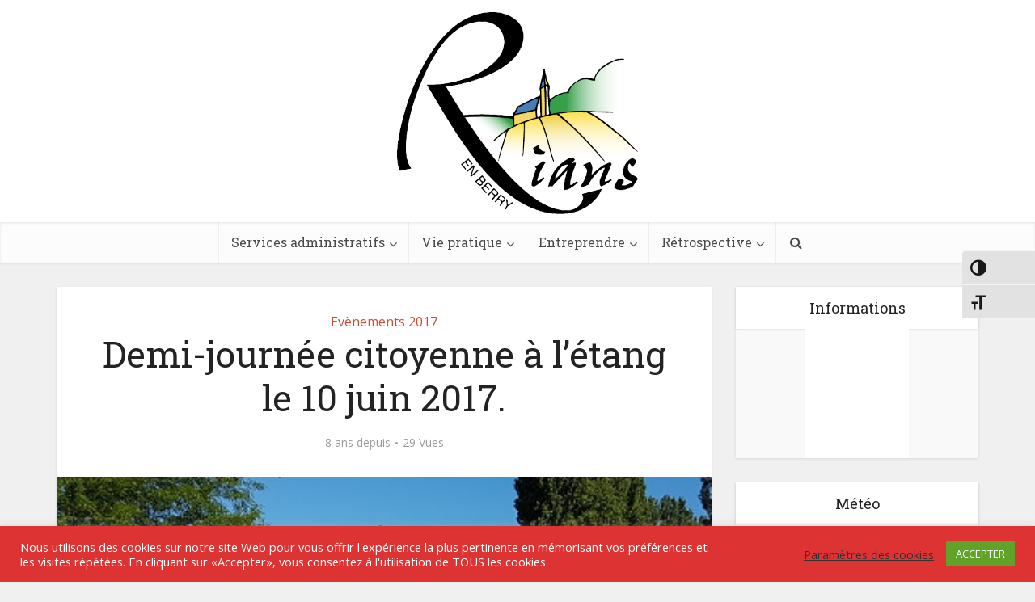

--- FILE ---
content_type: text/html; charset=UTF-8
request_url: https://www.rians18.fr/demi-journee-citoyenne-a-letang-le-10-juin-2017/
body_size: 22748
content:
<!DOCTYPE html>
<html lang="fr-FR" class="no-js no-svg">

<head>

<meta http-equiv="Content-Type" content="text/html; charset=UTF-8" />
<meta name="viewport" content="user-scalable=yes, width=device-width, initial-scale=1.0, maximum-scale=1, minimum-scale=1">
<link rel="profile" href="https://gmpg.org/xfn/11" />
<title>Demi-journée citoyenne à l&#8217;étang le 10 juin 2017. &#8211; Rians &#8211; Site officiel de la commune</title>
<meta name='robots' content='max-image-preview:large' />
	<style>img:is([sizes="auto" i], [sizes^="auto," i]) { contain-intrinsic-size: 3000px 1500px }</style>
	<link rel='dns-prefetch' href='//fonts.googleapis.com' />
<link rel="alternate" type="application/rss+xml" title="Rians - Site officiel de la commune &raquo; Flux" href="https://www.rians18.fr/feed/" />
<link rel="alternate" type="application/rss+xml" title="Rians - Site officiel de la commune &raquo; Flux des commentaires" href="https://www.rians18.fr/comments/feed/" />
<link rel="alternate" type="application/rss+xml" title="Rians - Site officiel de la commune &raquo; Demi-journée citoyenne à l&#8217;étang le 10 juin 2017. Flux des commentaires" href="https://www.rians18.fr/demi-journee-citoyenne-a-letang-le-10-juin-2017/feed/" />
<script type="text/javascript">
/* <![CDATA[ */
window._wpemojiSettings = {"baseUrl":"https:\/\/s.w.org\/images\/core\/emoji\/16.0.1\/72x72\/","ext":".png","svgUrl":"https:\/\/s.w.org\/images\/core\/emoji\/16.0.1\/svg\/","svgExt":".svg","source":{"concatemoji":"https:\/\/www.rians18.fr\/wp-includes\/js\/wp-emoji-release.min.js?ver=6.8.3"}};
/*! This file is auto-generated */
!function(s,n){var o,i,e;function c(e){try{var t={supportTests:e,timestamp:(new Date).valueOf()};sessionStorage.setItem(o,JSON.stringify(t))}catch(e){}}function p(e,t,n){e.clearRect(0,0,e.canvas.width,e.canvas.height),e.fillText(t,0,0);var t=new Uint32Array(e.getImageData(0,0,e.canvas.width,e.canvas.height).data),a=(e.clearRect(0,0,e.canvas.width,e.canvas.height),e.fillText(n,0,0),new Uint32Array(e.getImageData(0,0,e.canvas.width,e.canvas.height).data));return t.every(function(e,t){return e===a[t]})}function u(e,t){e.clearRect(0,0,e.canvas.width,e.canvas.height),e.fillText(t,0,0);for(var n=e.getImageData(16,16,1,1),a=0;a<n.data.length;a++)if(0!==n.data[a])return!1;return!0}function f(e,t,n,a){switch(t){case"flag":return n(e,"\ud83c\udff3\ufe0f\u200d\u26a7\ufe0f","\ud83c\udff3\ufe0f\u200b\u26a7\ufe0f")?!1:!n(e,"\ud83c\udde8\ud83c\uddf6","\ud83c\udde8\u200b\ud83c\uddf6")&&!n(e,"\ud83c\udff4\udb40\udc67\udb40\udc62\udb40\udc65\udb40\udc6e\udb40\udc67\udb40\udc7f","\ud83c\udff4\u200b\udb40\udc67\u200b\udb40\udc62\u200b\udb40\udc65\u200b\udb40\udc6e\u200b\udb40\udc67\u200b\udb40\udc7f");case"emoji":return!a(e,"\ud83e\udedf")}return!1}function g(e,t,n,a){var r="undefined"!=typeof WorkerGlobalScope&&self instanceof WorkerGlobalScope?new OffscreenCanvas(300,150):s.createElement("canvas"),o=r.getContext("2d",{willReadFrequently:!0}),i=(o.textBaseline="top",o.font="600 32px Arial",{});return e.forEach(function(e){i[e]=t(o,e,n,a)}),i}function t(e){var t=s.createElement("script");t.src=e,t.defer=!0,s.head.appendChild(t)}"undefined"!=typeof Promise&&(o="wpEmojiSettingsSupports",i=["flag","emoji"],n.supports={everything:!0,everythingExceptFlag:!0},e=new Promise(function(e){s.addEventListener("DOMContentLoaded",e,{once:!0})}),new Promise(function(t){var n=function(){try{var e=JSON.parse(sessionStorage.getItem(o));if("object"==typeof e&&"number"==typeof e.timestamp&&(new Date).valueOf()<e.timestamp+604800&&"object"==typeof e.supportTests)return e.supportTests}catch(e){}return null}();if(!n){if("undefined"!=typeof Worker&&"undefined"!=typeof OffscreenCanvas&&"undefined"!=typeof URL&&URL.createObjectURL&&"undefined"!=typeof Blob)try{var e="postMessage("+g.toString()+"("+[JSON.stringify(i),f.toString(),p.toString(),u.toString()].join(",")+"));",a=new Blob([e],{type:"text/javascript"}),r=new Worker(URL.createObjectURL(a),{name:"wpTestEmojiSupports"});return void(r.onmessage=function(e){c(n=e.data),r.terminate(),t(n)})}catch(e){}c(n=g(i,f,p,u))}t(n)}).then(function(e){for(var t in e)n.supports[t]=e[t],n.supports.everything=n.supports.everything&&n.supports[t],"flag"!==t&&(n.supports.everythingExceptFlag=n.supports.everythingExceptFlag&&n.supports[t]);n.supports.everythingExceptFlag=n.supports.everythingExceptFlag&&!n.supports.flag,n.DOMReady=!1,n.readyCallback=function(){n.DOMReady=!0}}).then(function(){return e}).then(function(){var e;n.supports.everything||(n.readyCallback(),(e=n.source||{}).concatemoji?t(e.concatemoji):e.wpemoji&&e.twemoji&&(t(e.twemoji),t(e.wpemoji)))}))}((window,document),window._wpemojiSettings);
/* ]]> */
</script>
<style id='wp-emoji-styles-inline-css' type='text/css'>

	img.wp-smiley, img.emoji {
		display: inline !important;
		border: none !important;
		box-shadow: none !important;
		height: 1em !important;
		width: 1em !important;
		margin: 0 0.07em !important;
		vertical-align: -0.1em !important;
		background: none !important;
		padding: 0 !important;
	}
</style>
<style id='classic-theme-styles-inline-css' type='text/css'>
/*! This file is auto-generated */
.wp-block-button__link{color:#fff;background-color:#32373c;border-radius:9999px;box-shadow:none;text-decoration:none;padding:calc(.667em + 2px) calc(1.333em + 2px);font-size:1.125em}.wp-block-file__button{background:#32373c;color:#fff;text-decoration:none}
</style>
<style id='global-styles-inline-css' type='text/css'>
:root{--wp--preset--aspect-ratio--square: 1;--wp--preset--aspect-ratio--4-3: 4/3;--wp--preset--aspect-ratio--3-4: 3/4;--wp--preset--aspect-ratio--3-2: 3/2;--wp--preset--aspect-ratio--2-3: 2/3;--wp--preset--aspect-ratio--16-9: 16/9;--wp--preset--aspect-ratio--9-16: 9/16;--wp--preset--color--black: #000000;--wp--preset--color--cyan-bluish-gray: #abb8c3;--wp--preset--color--white: #ffffff;--wp--preset--color--pale-pink: #f78da7;--wp--preset--color--vivid-red: #cf2e2e;--wp--preset--color--luminous-vivid-orange: #ff6900;--wp--preset--color--luminous-vivid-amber: #fcb900;--wp--preset--color--light-green-cyan: #7bdcb5;--wp--preset--color--vivid-green-cyan: #00d084;--wp--preset--color--pale-cyan-blue: #8ed1fc;--wp--preset--color--vivid-cyan-blue: #0693e3;--wp--preset--color--vivid-purple: #9b51e0;--wp--preset--color--vce-acc: #cf4d35;--wp--preset--color--vce-meta: #9b9b9b;--wp--preset--color--vce-txt: #444444;--wp--preset--color--vce-bg: #ffffff;--wp--preset--color--vce-cat-0: ;--wp--preset--gradient--vivid-cyan-blue-to-vivid-purple: linear-gradient(135deg,rgba(6,147,227,1) 0%,rgb(155,81,224) 100%);--wp--preset--gradient--light-green-cyan-to-vivid-green-cyan: linear-gradient(135deg,rgb(122,220,180) 0%,rgb(0,208,130) 100%);--wp--preset--gradient--luminous-vivid-amber-to-luminous-vivid-orange: linear-gradient(135deg,rgba(252,185,0,1) 0%,rgba(255,105,0,1) 100%);--wp--preset--gradient--luminous-vivid-orange-to-vivid-red: linear-gradient(135deg,rgba(255,105,0,1) 0%,rgb(207,46,46) 100%);--wp--preset--gradient--very-light-gray-to-cyan-bluish-gray: linear-gradient(135deg,rgb(238,238,238) 0%,rgb(169,184,195) 100%);--wp--preset--gradient--cool-to-warm-spectrum: linear-gradient(135deg,rgb(74,234,220) 0%,rgb(151,120,209) 20%,rgb(207,42,186) 40%,rgb(238,44,130) 60%,rgb(251,105,98) 80%,rgb(254,248,76) 100%);--wp--preset--gradient--blush-light-purple: linear-gradient(135deg,rgb(255,206,236) 0%,rgb(152,150,240) 100%);--wp--preset--gradient--blush-bordeaux: linear-gradient(135deg,rgb(254,205,165) 0%,rgb(254,45,45) 50%,rgb(107,0,62) 100%);--wp--preset--gradient--luminous-dusk: linear-gradient(135deg,rgb(255,203,112) 0%,rgb(199,81,192) 50%,rgb(65,88,208) 100%);--wp--preset--gradient--pale-ocean: linear-gradient(135deg,rgb(255,245,203) 0%,rgb(182,227,212) 50%,rgb(51,167,181) 100%);--wp--preset--gradient--electric-grass: linear-gradient(135deg,rgb(202,248,128) 0%,rgb(113,206,126) 100%);--wp--preset--gradient--midnight: linear-gradient(135deg,rgb(2,3,129) 0%,rgb(40,116,252) 100%);--wp--preset--font-size--small: 13px;--wp--preset--font-size--medium: 20px;--wp--preset--font-size--large: 21px;--wp--preset--font-size--x-large: 42px;--wp--preset--font-size--normal: 16px;--wp--preset--font-size--huge: 28px;--wp--preset--spacing--20: 0.44rem;--wp--preset--spacing--30: 0.67rem;--wp--preset--spacing--40: 1rem;--wp--preset--spacing--50: 1.5rem;--wp--preset--spacing--60: 2.25rem;--wp--preset--spacing--70: 3.38rem;--wp--preset--spacing--80: 5.06rem;--wp--preset--shadow--natural: 6px 6px 9px rgba(0, 0, 0, 0.2);--wp--preset--shadow--deep: 12px 12px 50px rgba(0, 0, 0, 0.4);--wp--preset--shadow--sharp: 6px 6px 0px rgba(0, 0, 0, 0.2);--wp--preset--shadow--outlined: 6px 6px 0px -3px rgba(255, 255, 255, 1), 6px 6px rgba(0, 0, 0, 1);--wp--preset--shadow--crisp: 6px 6px 0px rgba(0, 0, 0, 1);}:where(.is-layout-flex){gap: 0.5em;}:where(.is-layout-grid){gap: 0.5em;}body .is-layout-flex{display: flex;}.is-layout-flex{flex-wrap: wrap;align-items: center;}.is-layout-flex > :is(*, div){margin: 0;}body .is-layout-grid{display: grid;}.is-layout-grid > :is(*, div){margin: 0;}:where(.wp-block-columns.is-layout-flex){gap: 2em;}:where(.wp-block-columns.is-layout-grid){gap: 2em;}:where(.wp-block-post-template.is-layout-flex){gap: 1.25em;}:where(.wp-block-post-template.is-layout-grid){gap: 1.25em;}.has-black-color{color: var(--wp--preset--color--black) !important;}.has-cyan-bluish-gray-color{color: var(--wp--preset--color--cyan-bluish-gray) !important;}.has-white-color{color: var(--wp--preset--color--white) !important;}.has-pale-pink-color{color: var(--wp--preset--color--pale-pink) !important;}.has-vivid-red-color{color: var(--wp--preset--color--vivid-red) !important;}.has-luminous-vivid-orange-color{color: var(--wp--preset--color--luminous-vivid-orange) !important;}.has-luminous-vivid-amber-color{color: var(--wp--preset--color--luminous-vivid-amber) !important;}.has-light-green-cyan-color{color: var(--wp--preset--color--light-green-cyan) !important;}.has-vivid-green-cyan-color{color: var(--wp--preset--color--vivid-green-cyan) !important;}.has-pale-cyan-blue-color{color: var(--wp--preset--color--pale-cyan-blue) !important;}.has-vivid-cyan-blue-color{color: var(--wp--preset--color--vivid-cyan-blue) !important;}.has-vivid-purple-color{color: var(--wp--preset--color--vivid-purple) !important;}.has-black-background-color{background-color: var(--wp--preset--color--black) !important;}.has-cyan-bluish-gray-background-color{background-color: var(--wp--preset--color--cyan-bluish-gray) !important;}.has-white-background-color{background-color: var(--wp--preset--color--white) !important;}.has-pale-pink-background-color{background-color: var(--wp--preset--color--pale-pink) !important;}.has-vivid-red-background-color{background-color: var(--wp--preset--color--vivid-red) !important;}.has-luminous-vivid-orange-background-color{background-color: var(--wp--preset--color--luminous-vivid-orange) !important;}.has-luminous-vivid-amber-background-color{background-color: var(--wp--preset--color--luminous-vivid-amber) !important;}.has-light-green-cyan-background-color{background-color: var(--wp--preset--color--light-green-cyan) !important;}.has-vivid-green-cyan-background-color{background-color: var(--wp--preset--color--vivid-green-cyan) !important;}.has-pale-cyan-blue-background-color{background-color: var(--wp--preset--color--pale-cyan-blue) !important;}.has-vivid-cyan-blue-background-color{background-color: var(--wp--preset--color--vivid-cyan-blue) !important;}.has-vivid-purple-background-color{background-color: var(--wp--preset--color--vivid-purple) !important;}.has-black-border-color{border-color: var(--wp--preset--color--black) !important;}.has-cyan-bluish-gray-border-color{border-color: var(--wp--preset--color--cyan-bluish-gray) !important;}.has-white-border-color{border-color: var(--wp--preset--color--white) !important;}.has-pale-pink-border-color{border-color: var(--wp--preset--color--pale-pink) !important;}.has-vivid-red-border-color{border-color: var(--wp--preset--color--vivid-red) !important;}.has-luminous-vivid-orange-border-color{border-color: var(--wp--preset--color--luminous-vivid-orange) !important;}.has-luminous-vivid-amber-border-color{border-color: var(--wp--preset--color--luminous-vivid-amber) !important;}.has-light-green-cyan-border-color{border-color: var(--wp--preset--color--light-green-cyan) !important;}.has-vivid-green-cyan-border-color{border-color: var(--wp--preset--color--vivid-green-cyan) !important;}.has-pale-cyan-blue-border-color{border-color: var(--wp--preset--color--pale-cyan-blue) !important;}.has-vivid-cyan-blue-border-color{border-color: var(--wp--preset--color--vivid-cyan-blue) !important;}.has-vivid-purple-border-color{border-color: var(--wp--preset--color--vivid-purple) !important;}.has-vivid-cyan-blue-to-vivid-purple-gradient-background{background: var(--wp--preset--gradient--vivid-cyan-blue-to-vivid-purple) !important;}.has-light-green-cyan-to-vivid-green-cyan-gradient-background{background: var(--wp--preset--gradient--light-green-cyan-to-vivid-green-cyan) !important;}.has-luminous-vivid-amber-to-luminous-vivid-orange-gradient-background{background: var(--wp--preset--gradient--luminous-vivid-amber-to-luminous-vivid-orange) !important;}.has-luminous-vivid-orange-to-vivid-red-gradient-background{background: var(--wp--preset--gradient--luminous-vivid-orange-to-vivid-red) !important;}.has-very-light-gray-to-cyan-bluish-gray-gradient-background{background: var(--wp--preset--gradient--very-light-gray-to-cyan-bluish-gray) !important;}.has-cool-to-warm-spectrum-gradient-background{background: var(--wp--preset--gradient--cool-to-warm-spectrum) !important;}.has-blush-light-purple-gradient-background{background: var(--wp--preset--gradient--blush-light-purple) !important;}.has-blush-bordeaux-gradient-background{background: var(--wp--preset--gradient--blush-bordeaux) !important;}.has-luminous-dusk-gradient-background{background: var(--wp--preset--gradient--luminous-dusk) !important;}.has-pale-ocean-gradient-background{background: var(--wp--preset--gradient--pale-ocean) !important;}.has-electric-grass-gradient-background{background: var(--wp--preset--gradient--electric-grass) !important;}.has-midnight-gradient-background{background: var(--wp--preset--gradient--midnight) !important;}.has-small-font-size{font-size: var(--wp--preset--font-size--small) !important;}.has-medium-font-size{font-size: var(--wp--preset--font-size--medium) !important;}.has-large-font-size{font-size: var(--wp--preset--font-size--large) !important;}.has-x-large-font-size{font-size: var(--wp--preset--font-size--x-large) !important;}
:where(.wp-block-post-template.is-layout-flex){gap: 1.25em;}:where(.wp-block-post-template.is-layout-grid){gap: 1.25em;}
:where(.wp-block-columns.is-layout-flex){gap: 2em;}:where(.wp-block-columns.is-layout-grid){gap: 2em;}
:root :where(.wp-block-pullquote){font-size: 1.5em;line-height: 1.6;}
</style>
<link rel='stylesheet' id='cookie-law-info-css' href='https://www.rians18.fr/wp-content/plugins/cookie-law-info/legacy/public/css/cookie-law-info-public.css?ver=3.3.6' type='text/css' media='all' />
<link rel='stylesheet' id='cookie-law-info-gdpr-css' href='https://www.rians18.fr/wp-content/plugins/cookie-law-info/legacy/public/css/cookie-law-info-gdpr.css?ver=3.3.6' type='text/css' media='all' />
<link rel='stylesheet' id='wpdm-fonticon-css' href='https://www.rians18.fr/wp-content/plugins/download-manager/assets/wpdm-iconfont/css/wpdm-icons.css?ver=6.8.3' type='text/css' media='all' />
<link rel='stylesheet' id='wpdm-front-css' href='https://www.rians18.fr/wp-content/plugins/download-manager/assets/css/front.min.css?ver=6.8.3' type='text/css' media='all' />
<link rel='stylesheet' id='mks_shortcodes_simple_line_icons-css' href='https://www.rians18.fr/wp-content/plugins/meks-flexible-shortcodes/css/simple-line/simple-line-icons.css?ver=1.3.8' type='text/css' media='screen' />
<link rel='stylesheet' id='mks_shortcodes_css-css' href='https://www.rians18.fr/wp-content/plugins/meks-flexible-shortcodes/css/style.css?ver=1.3.8' type='text/css' media='screen' />
<link rel='stylesheet' id='ui-font-css' href='https://www.rians18.fr/wp-content/plugins/wp-accessibility/toolbar/fonts/css/a11y-toolbar.css?ver=2.2.6' type='text/css' media='all' />
<link rel='stylesheet' id='wpa-toolbar-css' href='https://www.rians18.fr/wp-content/plugins/wp-accessibility/toolbar/css/a11y.css?ver=2.2.6' type='text/css' media='all' />
<link rel='stylesheet' id='ui-fontsize.css-css' href='https://www.rians18.fr/wp-content/plugins/wp-accessibility/toolbar/css/a11y-fontsize.css?ver=2.2.6' type='text/css' media='all' />
<style id='ui-fontsize.css-inline-css' type='text/css'>
html { --wpa-font-size: clamp( 24px, 1.5rem, 36px ); --wpa-h1-size : clamp( 48px, 3rem, 72px ); --wpa-h2-size : clamp( 40px, 2.5rem, 60px ); --wpa-h3-size : clamp( 32px, 2rem, 48px ); --wpa-h4-size : clamp( 28px, 1.75rem, 42px ); --wpa-sub-list-size: 1.1em; --wpa-sub-sub-list-size: 1em; } 
</style>
<link rel='stylesheet' id='wpa-style-css' href='https://www.rians18.fr/wp-content/plugins/wp-accessibility/css/wpa-style.css?ver=2.2.6' type='text/css' media='all' />
<style id='wpa-style-inline-css' type='text/css'>

.wpa-visible-ltr#skiplinks a,  .wpa-visible-ltr#skiplinks a:visited {
	
}
.wpa-visible-ltr#skiplinks a:active, .wpa-visible-ltr#skiplinks a:hover, .wpa-visible-ltr#skiplinks a:focus {
	
}
	:root { --admin-bar-top : 7px; }
</style>
<link rel='stylesheet' id='vce-fonts-css' href='https://fonts.googleapis.com/css?family=Open+Sans%3A400%7CRoboto+Slab%3A400&#038;subset=latin%2Clatin-ext&#038;ver=2.9.7' type='text/css' media='all' />
<link rel='stylesheet' id='vce-style-css' href='https://www.rians18.fr/wp-content/themes/voice/assets/css/min.css?ver=2.9.7' type='text/css' media='all' />
<style id='vce-style-inline-css' type='text/css'>
body, button, input, select, textarea {font-size: 1.6rem;}.vce-single .entry-headline p{font-size: 2.2rem;}.main-navigation a{font-size: 1.6rem;}.sidebar .widget-title{font-size: 1.8rem;}.sidebar .widget, .vce-lay-c .entry-content, .vce-lay-h .entry-content {font-size: 1.4rem;}.vce-featured-link-article{font-size: 5.2rem;}.vce-featured-grid-big.vce-featured-grid .vce-featured-link-article{font-size: 3.4rem;}.vce-featured-grid .vce-featured-link-article{font-size: 2.2rem;}h1 { font-size: 4.5rem; }h2 { font-size: 4.0rem; }h3 { font-size: 3.5rem; }h4 { font-size: 2.5rem; }h5 { font-size: 2.0rem; }h6 { font-size: 1.8rem; }.comment-reply-title, .main-box-title{font-size: 2.2rem;}h1.entry-title{font-size: 4.5rem;}.vce-lay-a .entry-title a{font-size: 3.4rem;}.vce-lay-b .entry-title{font-size: 2.4rem;}.vce-lay-c .entry-title, .vce-sid-none .vce-lay-c .entry-title{font-size: 2.2rem;}.vce-lay-d .entry-title{font-size: 1.5rem;}.vce-lay-e .entry-title{font-size: 1.4rem;}.vce-lay-f .entry-title{font-size: 1.4rem;}.vce-lay-g .entry-title a, .vce-lay-g .entry-title a:hover{font-size: 3.0rem;}.vce-lay-h .entry-title{font-size: 2.4rem;}.entry-meta div,.entry-meta div a,.vce-lay-g .meta-item,.vce-lay-c .meta-item{font-size: 1.4rem;}.vce-lay-d .meta-category a,.vce-lay-d .entry-meta div,.vce-lay-d .entry-meta div a,.vce-lay-e .entry-meta div,.vce-lay-e .entry-meta div a,.vce-lay-e .fn,.vce-lay-e .meta-item{font-size: 1.3rem;}body {background-color:#f0f0f0;}body,.mks_author_widget h3,.site-description,.meta-category a,textarea {font-family: 'Open Sans';font-weight: 400;}h1,h2,h3,h4,h5,h6,blockquote,.vce-post-link,.site-title,.site-title a,.main-box-title,.comment-reply-title,.entry-title a,.vce-single .entry-headline p,.vce-prev-next-link,.author-title,.mks_pullquote,.widget_rss ul li .rsswidget,#bbpress-forums .bbp-forum-title,#bbpress-forums .bbp-topic-permalink {font-family: 'Roboto Slab';font-weight: 400;}.main-navigation a,.sidr a{font-family: 'Roboto Slab';font-weight: 400;}.vce-single .entry-content,.vce-single .entry-headline,.vce-single .entry-footer,.vce-share-bar {width: 760px;}.vce-lay-a .lay-a-content{width: 760px;max-width: 760px;}.vce-page .entry-content,.vce-page .entry-title-page {width: 600px;}.vce-sid-none .vce-single .entry-content,.vce-sid-none .vce-single .entry-headline,.vce-sid-none .vce-single .entry-footer {width: 1090px;}.vce-sid-none .vce-page .entry-content,.vce-sid-none .vce-page .entry-title-page,.error404 .entry-content {width: 1090px;max-width: 1090px;}body, button, input, select, textarea{color: #444444;}h1,h2,h3,h4,h5,h6,.entry-title a,.prev-next-nav a,#bbpress-forums .bbp-forum-title, #bbpress-forums .bbp-topic-permalink,.woocommerce ul.products li.product .price .amount{color: #232323;}a,.entry-title a:hover,.vce-prev-next-link:hover,.vce-author-links a:hover,.required,.error404 h4,.prev-next-nav a:hover,#bbpress-forums .bbp-forum-title:hover, #bbpress-forums .bbp-topic-permalink:hover,.woocommerce ul.products li.product h3:hover,.woocommerce ul.products li.product h3:hover mark,.main-box-title a:hover{color: #cf4d35;}.vce-square,.vce-main-content .mejs-controls .mejs-time-rail .mejs-time-current,button,input[type="button"],input[type="reset"],input[type="submit"],.vce-button,.pagination-wapper a,#vce-pagination .next.page-numbers,#vce-pagination .prev.page-numbers,#vce-pagination .page-numbers,#vce-pagination .page-numbers.current,.vce-link-pages a,#vce-pagination a,.vce-load-more a,.vce-slider-pagination .owl-nav > div,.vce-mega-menu-posts-wrap .owl-nav > div,.comment-reply-link:hover,.vce-featured-section a,.vce-lay-g .vce-featured-info .meta-category a,.vce-404-menu a,.vce-post.sticky .meta-image:before,#vce-pagination .page-numbers:hover,#bbpress-forums .bbp-pagination .current,#bbpress-forums .bbp-pagination a:hover,.woocommerce #respond input#submit,.woocommerce a.button,.woocommerce button.button,.woocommerce input.button,.woocommerce ul.products li.product .added_to_cart,.woocommerce #respond input#submit:hover,.woocommerce a.button:hover,.woocommerce button.button:hover,.woocommerce input.button:hover,.woocommerce ul.products li.product .added_to_cart:hover,.woocommerce #respond input#submit.alt,.woocommerce a.button.alt,.woocommerce button.button.alt,.woocommerce input.button.alt,.woocommerce #respond input#submit.alt:hover, .woocommerce a.button.alt:hover, .woocommerce button.button.alt:hover, .woocommerce input.button.alt:hover,.woocommerce span.onsale,.woocommerce .widget_price_filter .ui-slider .ui-slider-range,.woocommerce .widget_price_filter .ui-slider .ui-slider-handle,.comments-holder .navigation .page-numbers.current,.vce-lay-a .vce-read-more:hover,.vce-lay-c .vce-read-more:hover,body div.wpforms-container-full .wpforms-form input[type=submit], body div.wpforms-container-full .wpforms-form button[type=submit], body div.wpforms-container-full .wpforms-form .wpforms-page-button,body div.wpforms-container-full .wpforms-form input[type=submit]:hover, body div.wpforms-container-full .wpforms-form button[type=submit]:hover, body div.wpforms-container-full .wpforms-form .wpforms-page-button:hover {background-color: #cf4d35;}#vce-pagination .page-numbers,.comments-holder .navigation .page-numbers{background: transparent;color: #cf4d35;border: 1px solid #cf4d35;}.comments-holder .navigation .page-numbers:hover{background: #cf4d35;border: 1px solid #cf4d35;}.bbp-pagination-links a{background: transparent;color: #cf4d35;border: 1px solid #cf4d35 !important;}#vce-pagination .page-numbers.current,.bbp-pagination-links span.current,.comments-holder .navigation .page-numbers.current{border: 1px solid #cf4d35;}.widget_categories .cat-item:before,.widget_categories .cat-item .count{background: #cf4d35;}.comment-reply-link,.vce-lay-a .vce-read-more,.vce-lay-c .vce-read-more{border: 1px solid #cf4d35;}.entry-meta div,.entry-meta-count,.entry-meta div a,.comment-metadata a,.meta-category span,.meta-author-wrapped,.wp-caption .wp-caption-text,.widget_rss .rss-date,.sidebar cite,.site-footer cite,.sidebar .vce-post-list .entry-meta div,.sidebar .vce-post-list .entry-meta div a,.sidebar .vce-post-list .fn,.sidebar .vce-post-list .fn a,.site-footer .vce-post-list .entry-meta div,.site-footer .vce-post-list .entry-meta div a,.site-footer .vce-post-list .fn,.site-footer .vce-post-list .fn a,#bbpress-forums .bbp-topic-started-by,#bbpress-forums .bbp-topic-started-in,#bbpress-forums .bbp-forum-info .bbp-forum-content,#bbpress-forums p.bbp-topic-meta,span.bbp-admin-links a,.bbp-reply-post-date,#bbpress-forums li.bbp-header,#bbpress-forums li.bbp-footer,.woocommerce .woocommerce-result-count,.woocommerce .product_meta{color: #9b9b9b;}.main-box-title, .comment-reply-title, .main-box-head{background: #ffffff;color: #232323;}.main-box-title a{color: #232323;}.sidebar .widget .widget-title a{color: #232323;}.main-box,.comment-respond,.prev-next-nav{background: #f9f9f9;}.vce-post,ul.comment-list > li.comment,.main-box-single,.ie8 .vce-single,#disqus_thread,.vce-author-card,.vce-author-card .vce-content-outside,.mks-bredcrumbs-container,ul.comment-list > li.pingback{background: #ffffff;}.mks_tabs.horizontal .mks_tab_nav_item.active{border-bottom: 1px solid #ffffff;}.mks_tabs.horizontal .mks_tab_item,.mks_tabs.vertical .mks_tab_nav_item.active,.mks_tabs.horizontal .mks_tab_nav_item.active{background: #ffffff;}.mks_tabs.vertical .mks_tab_nav_item.active{border-right: 1px solid #ffffff;}#vce-pagination,.vce-slider-pagination .owl-controls,.vce-content-outside,.comments-holder .navigation{background: #f3f3f3;}.sidebar .widget-title{background: #ffffff;color: #232323;}.sidebar .widget{background: #f9f9f9;}.sidebar .widget,.sidebar .widget li a,.sidebar .mks_author_widget h3 a,.sidebar .mks_author_widget h3,.sidebar .vce-search-form .vce-search-input,.sidebar .vce-search-form .vce-search-input:focus{color: #444444;}.sidebar .widget li a:hover,.sidebar .widget a,.widget_nav_menu li.menu-item-has-children:hover:after,.widget_pages li.page_item_has_children:hover:after{color: #cf4d35;}.sidebar .tagcloud a {border: 1px solid #cf4d35;}.sidebar .mks_author_link,.sidebar .tagcloud a:hover,.sidebar .mks_themeforest_widget .more,.sidebar button,.sidebar input[type="button"],.sidebar input[type="reset"],.sidebar input[type="submit"],.sidebar .vce-button,.sidebar .bbp_widget_login .button{background-color: #cf4d35;}.sidebar .mks_author_widget .mks_autor_link_wrap,.sidebar .mks_themeforest_widget .mks_read_more,.widget .meks-instagram-follow-link {background: #f3f3f3;}.sidebar #wp-calendar caption,.sidebar .recentcomments,.sidebar .post-date,.sidebar #wp-calendar tbody{color: rgba(68,68,68,0.7);}.site-footer{background: #373941;}.site-footer .widget-title{color: #ffffff;}.site-footer,.site-footer .widget,.site-footer .widget li a,.site-footer .mks_author_widget h3 a,.site-footer .mks_author_widget h3,.site-footer .vce-search-form .vce-search-input,.site-footer .vce-search-form .vce-search-input:focus{color: #f9f9f9;}.site-footer .widget li a:hover,.site-footer .widget a,.site-info a{color: #cf4d35;}.site-footer .tagcloud a {border: 1px solid #cf4d35;}.site-footer .mks_author_link,.site-footer .mks_themeforest_widget .more,.site-footer button,.site-footer input[type="button"],.site-footer input[type="reset"],.site-footer input[type="submit"],.site-footer .vce-button,.site-footer .tagcloud a:hover{background-color: #cf4d35;}.site-footer #wp-calendar caption,.site-footer .recentcomments,.site-footer .post-date,.site-footer #wp-calendar tbody,.site-footer .site-info{color: rgba(249,249,249,0.7);}.top-header,.top-nav-menu li .sub-menu{background: #3a3a3a;}.top-header,.top-header a{color: #ffffff;}.top-header .vce-search-form .vce-search-input,.top-header .vce-search-input:focus,.top-header .vce-search-submit{color: #ffffff;}.top-header .vce-search-form .vce-search-input::-webkit-input-placeholder { color: #ffffff;}.top-header .vce-search-form .vce-search-input:-moz-placeholder { color: #ffffff;}.top-header .vce-search-form .vce-search-input::-moz-placeholder { color: #ffffff;}.top-header .vce-search-form .vce-search-input:-ms-input-placeholder { color: #ffffff;}.header-1-wrapper{height: 275px;padding-top: 15px;}.header-2-wrapper,.header-3-wrapper{height: 275px;}.header-2-wrapper .site-branding,.header-3-wrapper .site-branding{top: 15px;left: 0px;}.site-title a, .site-title a:hover{color: #232323;}.site-description{color: #aaaaaa;}.main-header{background-color: #ffffff;}.header-bottom-wrapper{background: #fcfcfc;}.vce-header-ads{margin: 92px 0;}.header-3-wrapper .nav-menu > li > a{padding: 127px 15px;}.header-sticky,.sidr{background: rgba(252,252,252,0.95);}.ie8 .header-sticky{background: #ffffff;}.main-navigation a,.nav-menu .vce-mega-menu > .sub-menu > li > a,.sidr li a,.vce-menu-parent{color: #4a4a4a;}.nav-menu > li:hover > a,.nav-menu > .current_page_item > a,.nav-menu > .current-menu-item > a,.nav-menu > .current-menu-ancestor > a,.main-navigation a.vce-item-selected,.main-navigation ul ul li:hover > a,.nav-menu ul .current-menu-item a,.nav-menu ul .current_page_item a,.vce-menu-parent:hover,.sidr li a:hover,.sidr li.sidr-class-current_page_item > a,.main-navigation li.current-menu-item.fa:before,.vce-responsive-nav{color: #cf4d35;}#sidr-id-vce_main_navigation_menu .soc-nav-menu li a:hover {color: #ffffff;}.nav-menu > li:hover > a,.nav-menu > .current_page_item > a,.nav-menu > .current-menu-item > a,.nav-menu > .current-menu-ancestor > a,.main-navigation a.vce-item-selected,.main-navigation ul ul,.header-sticky .nav-menu > .current_page_item:hover > a,.header-sticky .nav-menu > .current-menu-item:hover > a,.header-sticky .nav-menu > .current-menu-ancestor:hover > a,.header-sticky .main-navigation a.vce-item-selected:hover{background-color: #ffffff;}.search-header-wrap ul {border-top: 2px solid #cf4d35;}.vce-cart-icon a.vce-custom-cart span,.sidr-class-vce-custom-cart .sidr-class-vce-cart-count {background: #cf4d35;font-family: 'Open Sans';}.vce-border-top .main-box-title{border-top: 2px solid #cf4d35;}.tagcloud a:hover,.sidebar .widget .mks_author_link,.sidebar .widget.mks_themeforest_widget .more,.site-footer .widget .mks_author_link,.site-footer .widget.mks_themeforest_widget .more,.vce-lay-g .entry-meta div,.vce-lay-g .fn,.vce-lay-g .fn a{color: #FFF;}.vce-featured-header .vce-featured-header-background{opacity: 0.5}.vce-featured-grid .vce-featured-header-background,.vce-post-big .vce-post-img:after,.vce-post-slider .vce-post-img:after{opacity: 0.5}.vce-featured-grid .owl-item:hover .vce-grid-text .vce-featured-header-background,.vce-post-big li:hover .vce-post-img:after,.vce-post-slider li:hover .vce-post-img:after {opacity: 0.8}.vce-featured-grid.vce-featured-grid-big .vce-featured-header-background,.vce-post-big .vce-post-img:after,.vce-post-slider .vce-post-img:after{opacity: 0.5}.vce-featured-grid.vce-featured-grid-big .owl-item:hover .vce-grid-text .vce-featured-header-background,.vce-post-big li:hover .vce-post-img:after,.vce-post-slider li:hover .vce-post-img:after {opacity: 0.8}#back-top {background: #323232}.sidr input[type=text]{background: rgba(74,74,74,0.1);color: rgba(74,74,74,0.5);}.is-style-solid-color{background-color: #cf4d35;color: #ffffff;}.wp-block-image figcaption{color: #9b9b9b;}.wp-block-cover .wp-block-cover-image-text, .wp-block-cover .wp-block-cover-text, .wp-block-cover h2, .wp-block-cover-image .wp-block-cover-image-text, .wp-block-cover-image .wp-block-cover-text, .wp-block-cover-image h2,p.has-drop-cap:not(:focus)::first-letter,p.wp-block-subhead{font-family: 'Roboto Slab';font-weight: 400;}.wp-block-cover .wp-block-cover-image-text, .wp-block-cover .wp-block-cover-text, .wp-block-cover h2, .wp-block-cover-image .wp-block-cover-image-text, .wp-block-cover-image .wp-block-cover-text, .wp-block-cover-image h2{font-size: 2.5rem;}p.wp-block-subhead{font-size: 2.2rem;}.wp-block-button__link{background: #cf4d35}.wp-block-search .wp-block-search__button{color: #ffffff}.meta-image:hover a img,.vce-lay-h .img-wrap:hover .meta-image > img,.img-wrp:hover img,.vce-gallery-big:hover img,.vce-gallery .gallery-item:hover img,.wp-block-gallery .blocks-gallery-item:hover img,.vce_posts_widget .vce-post-big li:hover img,.vce-featured-grid .owl-item:hover img,.vce-post-img:hover img,.mega-menu-img:hover img{-webkit-transform: scale(1.1);-moz-transform: scale(1.1);-o-transform: scale(1.1);-ms-transform: scale(1.1);transform: scale(1.1);}.has-small-font-size{ font-size: 1.2rem;}.has-large-font-size{ font-size: 1.9rem;}.has-huge-font-size{ font-size: 2.3rem;}@media(min-width: 671px){.has-small-font-size{ font-size: 1.3rem;}.has-normal-font-size{ font-size: 1.6rem;}.has-large-font-size{ font-size: 2.1rem;}.has-huge-font-size{ font-size: 2.8rem;}}.has-vce-acc-background-color{ background-color: #cf4d35;}.has-vce-acc-color{ color: #cf4d35;}.has-vce-meta-background-color{ background-color: #9b9b9b;}.has-vce-meta-color{ color: #9b9b9b;}.has-vce-txt-background-color{ background-color: #444444;}.has-vce-txt-color{ color: #444444;}.has-vce-bg-background-color{ background-color: #ffffff;}.has-vce-bg-color{ color: #ffffff;}.has-vce-cat-0-background-color{ background-color: ;}.has-vce-cat-0-color{ color: ;}
</style>
<link rel='stylesheet' id='vce_child_load_scripts-css' href='https://www.rians18.fr/wp-content/themes/voice-child/style.css?ver=2.9.7' type='text/css' media='screen' />
<link rel='stylesheet' id='meks-ads-widget-css' href='https://www.rians18.fr/wp-content/plugins/meks-easy-ads-widget/css/style.css?ver=2.0.9' type='text/css' media='all' />
<link rel='stylesheet' id='meks_instagram-widget-styles-css' href='https://www.rians18.fr/wp-content/plugins/meks-easy-instagram-widget/css/widget.css?ver=6.8.3' type='text/css' media='all' />
<link rel='stylesheet' id='meks-flickr-widget-css' href='https://www.rians18.fr/wp-content/plugins/meks-simple-flickr-widget/css/style.css?ver=1.3' type='text/css' media='all' />
<link rel='stylesheet' id='meks-author-widget-css' href='https://www.rians18.fr/wp-content/plugins/meks-smart-author-widget/css/style.css?ver=1.1.5' type='text/css' media='all' />
<link rel='stylesheet' id='meks-social-widget-css' href='https://www.rians18.fr/wp-content/plugins/meks-smart-social-widget/css/style.css?ver=1.6.5' type='text/css' media='all' />
<link rel='stylesheet' id='meks-themeforest-widget-css' href='https://www.rians18.fr/wp-content/plugins/meks-themeforest-smart-widget/css/style.css?ver=1.6' type='text/css' media='all' />
<link rel='stylesheet' id='meks_ess-main-css' href='https://www.rians18.fr/wp-content/plugins/meks-easy-social-share/assets/css/main.css?ver=1.3' type='text/css' media='all' />
<link rel='stylesheet' id='tablepress-default-css' href='https://www.rians18.fr/wp-content/plugins/tablepress/css/build/default.css?ver=3.2.5' type='text/css' media='all' />
<link rel='stylesheet' id='wp_review-style-css' href='https://www.rians18.fr/wp-content/plugins/wp-review/public/css/wp-review.css?ver=5.3.5' type='text/css' media='all' />
<link rel='stylesheet' id='elementor-icons-css' href='https://www.rians18.fr/wp-content/plugins/elementor/assets/lib/eicons/css/elementor-icons.min.css?ver=5.44.0' type='text/css' media='all' />
<link rel='stylesheet' id='elementor-frontend-css' href='https://www.rians18.fr/wp-content/plugins/elementor/assets/css/frontend.min.css?ver=3.32.5' type='text/css' media='all' />
<link rel='stylesheet' id='elementor-post-1054-css' href='https://www.rians18.fr/wp-content/uploads/elementor/css/post-1054.css?ver=1763145095' type='text/css' media='all' />
<link rel='stylesheet' id='swiper-css' href='https://www.rians18.fr/wp-content/plugins/elementor/assets/lib/swiper/v8/css/swiper.min.css?ver=8.4.5' type='text/css' media='all' />
<link rel='stylesheet' id='e-swiper-css' href='https://www.rians18.fr/wp-content/plugins/elementor/assets/css/conditionals/e-swiper.min.css?ver=3.32.5' type='text/css' media='all' />
<link rel='stylesheet' id='widget-image-gallery-css' href='https://www.rians18.fr/wp-content/plugins/elementor/assets/css/widget-image-gallery.min.css?ver=3.32.5' type='text/css' media='all' />
<link rel='stylesheet' id='elementor-post-2190-css' href='https://www.rians18.fr/wp-content/uploads/elementor/css/post-2190.css?ver=1763213746' type='text/css' media='all' />
<link rel='stylesheet' id='elementor-gf-roboto-css' href='https://fonts.googleapis.com/css?family=Roboto:100,100italic,200,200italic,300,300italic,400,400italic,500,500italic,600,600italic,700,700italic,800,800italic,900,900italic&#038;display=auto' type='text/css' media='all' />
<link rel='stylesheet' id='elementor-gf-robotoslab-css' href='https://fonts.googleapis.com/css?family=Roboto+Slab:100,100italic,200,200italic,300,300italic,400,400italic,500,500italic,600,600italic,700,700italic,800,800italic,900,900italic&#038;display=auto' type='text/css' media='all' />
<script type="text/javascript" src="https://www.rians18.fr/wp-includes/js/jquery/jquery.min.js?ver=3.7.1" id="jquery-core-js"></script>
<script type="text/javascript" src="https://www.rians18.fr/wp-includes/js/jquery/jquery-migrate.min.js?ver=3.4.1" id="jquery-migrate-js"></script>
<script type="text/javascript" id="cookie-law-info-js-extra">
/* <![CDATA[ */
var Cli_Data = {"nn_cookie_ids":[],"cookielist":[],"non_necessary_cookies":[],"ccpaEnabled":"","ccpaRegionBased":"","ccpaBarEnabled":"","strictlyEnabled":["necessary","obligatoire"],"ccpaType":"gdpr","js_blocking":"1","custom_integration":"","triggerDomRefresh":"","secure_cookies":""};
var cli_cookiebar_settings = {"animate_speed_hide":"500","animate_speed_show":"500","background":"#dd3333","border":"#b1a6a6c2","border_on":"","button_1_button_colour":"#61a229","button_1_button_hover":"#4e8221","button_1_link_colour":"#fff","button_1_as_button":"1","button_1_new_win":"","button_2_button_colour":"#333","button_2_button_hover":"#292929","button_2_link_colour":"#444","button_2_as_button":"","button_2_hidebar":"","button_3_button_colour":"#3566bb","button_3_button_hover":"#2a5296","button_3_link_colour":"#fff","button_3_as_button":"1","button_3_new_win":"","button_4_button_colour":"#000","button_4_button_hover":"#000000","button_4_link_colour":"#333333","button_4_as_button":"","button_7_button_colour":"#61a229","button_7_button_hover":"#4e8221","button_7_link_colour":"#fff","button_7_as_button":"1","button_7_new_win":"","font_family":"inherit","header_fix":"","notify_animate_hide":"1","notify_animate_show":"1","notify_div_id":"#cookie-law-info-bar","notify_position_horizontal":"right","notify_position_vertical":"bottom","scroll_close":"","scroll_close_reload":"","accept_close_reload":"","reject_close_reload":"","showagain_tab":"","showagain_background":"#fff","showagain_border":"#000","showagain_div_id":"#cookie-law-info-again","showagain_x_position":"100px","text":"#ffffff","show_once_yn":"","show_once":"10000","logging_on":"","as_popup":"","popup_overlay":"1","bar_heading_text":"","cookie_bar_as":"banner","popup_showagain_position":"bottom-right","widget_position":"left"};
var log_object = {"ajax_url":"https:\/\/www.rians18.fr\/wp-admin\/admin-ajax.php"};
/* ]]> */
</script>
<script type="text/javascript" src="https://www.rians18.fr/wp-content/plugins/cookie-law-info/legacy/public/js/cookie-law-info-public.js?ver=3.3.6" id="cookie-law-info-js"></script>
<script type="text/javascript" src="https://www.rians18.fr/wp-content/plugins/download-manager/assets/js/wpdm.min.js?ver=6.8.3" id="wpdm-frontend-js-js"></script>
<script type="text/javascript" id="wpdm-frontjs-js-extra">
/* <![CDATA[ */
var wpdm_url = {"home":"https:\/\/www.rians18.fr\/","site":"https:\/\/www.rians18.fr\/","ajax":"https:\/\/www.rians18.fr\/wp-admin\/admin-ajax.php"};
var wpdm_js = {"spinner":"<i class=\"wpdm-icon wpdm-sun wpdm-spin\"><\/i>","client_id":"9fdc0fe4ead4f1cca78a9f74c7370f2d"};
var wpdm_strings = {"pass_var":"Mot de passe v\u00e9rifi\u00e9\u00a0!","pass_var_q":"Veuillez cliquer sur le bouton suivant pour commencer le t\u00e9l\u00e9chargement.","start_dl":"Commencer le t\u00e9l\u00e9chargement"};
/* ]]> */
</script>
<script type="text/javascript" src="https://www.rians18.fr/wp-content/plugins/download-manager/assets/js/front.min.js?ver=3.3.32" id="wpdm-frontjs-js"></script>
<link rel="https://api.w.org/" href="https://www.rians18.fr/wp-json/" /><link rel="alternate" title="JSON" type="application/json" href="https://www.rians18.fr/wp-json/wp/v2/posts/2190" /><link rel="EditURI" type="application/rsd+xml" title="RSD" href="https://www.rians18.fr/xmlrpc.php?rsd" />
<meta name="generator" content="WordPress 6.8.3" />
<link rel="canonical" href="https://www.rians18.fr/demi-journee-citoyenne-a-letang-le-10-juin-2017/" />
<link rel='shortlink' href='https://www.rians18.fr/?p=2190' />
<link rel="alternate" title="oEmbed (JSON)" type="application/json+oembed" href="https://www.rians18.fr/wp-json/oembed/1.0/embed?url=https%3A%2F%2Fwww.rians18.fr%2Fdemi-journee-citoyenne-a-letang-le-10-juin-2017%2F" />
<link rel="alternate" title="oEmbed (XML)" type="text/xml+oembed" href="https://www.rians18.fr/wp-json/oembed/1.0/embed?url=https%3A%2F%2Fwww.rians18.fr%2Fdemi-journee-citoyenne-a-letang-le-10-juin-2017%2F&#038;format=xml" />
<meta name="generator" content="Redux 4.5.8" /><meta name="generator" content="Elementor 3.32.5; features: additional_custom_breakpoints; settings: css_print_method-external, google_font-enabled, font_display-auto">
<style type="text/css">.recentcomments a{display:inline !important;padding:0 !important;margin:0 !important;}</style>			<style>
				.e-con.e-parent:nth-of-type(n+4):not(.e-lazyloaded):not(.e-no-lazyload),
				.e-con.e-parent:nth-of-type(n+4):not(.e-lazyloaded):not(.e-no-lazyload) * {
					background-image: none !important;
				}
				@media screen and (max-height: 1024px) {
					.e-con.e-parent:nth-of-type(n+3):not(.e-lazyloaded):not(.e-no-lazyload),
					.e-con.e-parent:nth-of-type(n+3):not(.e-lazyloaded):not(.e-no-lazyload) * {
						background-image: none !important;
					}
				}
				@media screen and (max-height: 640px) {
					.e-con.e-parent:nth-of-type(n+2):not(.e-lazyloaded):not(.e-no-lazyload),
					.e-con.e-parent:nth-of-type(n+2):not(.e-lazyloaded):not(.e-no-lazyload) * {
						background-image: none !important;
					}
				}
			</style>
			<link rel="icon" href="https://www.rians18.fr/wp-content/uploads/2021/04/cropped-rians-r-noire250px-1-32x32.png" sizes="32x32" />
<link rel="icon" href="https://www.rians18.fr/wp-content/uploads/2021/04/cropped-rians-r-noire250px-1-192x192.png" sizes="192x192" />
<link rel="apple-touch-icon" href="https://www.rians18.fr/wp-content/uploads/2021/04/cropped-rians-r-noire250px-1-180x180.png" />
<meta name="msapplication-TileImage" content="https://www.rians18.fr/wp-content/uploads/2021/04/cropped-rians-r-noire250px-1-270x270.png" />
<meta name="generator" content="WordPress Download Manager 3.3.32" />
                <style>
        /* WPDM Link Template Styles */        </style>
                <style>

            :root {
                --color-primary: #ff4949;
                --color-primary-rgb: 255, 73, 73;
                --color-primary-hover: #4a8eff;
                --color-primary-active: #4a8eff;
                --clr-sec: #6c757d;
                --clr-sec-rgb: 108, 117, 125;
                --clr-sec-hover: #6c757d;
                --clr-sec-active: #6c757d;
                --color-secondary: #6c757d;
                --color-secondary-rgb: 108, 117, 125;
                --color-secondary-hover: #6c757d;
                --color-secondary-active: #6c757d;
                --color-success: #18ce0f;
                --color-success-rgb: 24, 206, 15;
                --color-success-hover: #18ce0f;
                --color-success-active: #18ce0f;
                --color-info: #2CA8FF;
                --color-info-rgb: 44, 168, 255;
                --color-info-hover: #2CA8FF;
                --color-info-active: #2CA8FF;
                --color-warning: #FFB236;
                --color-warning-rgb: 255, 178, 54;
                --color-warning-hover: #FFB236;
                --color-warning-active: #FFB236;
                --color-danger: #ff5062;
                --color-danger-rgb: 255, 80, 98;
                --color-danger-hover: #ff5062;
                --color-danger-active: #ff5062;
                --color-green: #30b570;
                --color-blue: #0073ff;
                --color-purple: #8557D3;
                --color-red: #ff5062;
                --color-muted: rgba(69, 89, 122, 0.6);
                --wpdm-font: "Sen", -apple-system, BlinkMacSystemFont, "Segoe UI", Roboto, Helvetica, Arial, sans-serif, "Apple Color Emoji", "Segoe UI Emoji", "Segoe UI Symbol";
            }

            .wpdm-download-link.btn.btn-primary {
                border-radius: 4px;
            }


        </style>
        </head>

<body class="wp-singular post-template-default single single-post postid-2190 single-format-standard wp-embed-responsive wp-theme-voice wp-child-theme-voice-child wpa-excerpt vce-sid-right voice-v_2_9_7 voice-child elementor-default elementor-kit-1054 elementor-page elementor-page-2190">

<div id="vce-main">

<header id="header" class="main-header">
<div class="container header-1-wrapper header-main-area">	
		<div class="vce-res-nav">
	<a class="vce-responsive-nav" href="#sidr-main"><i class="fa fa-bars"></i></a>
</div>
<div class="site-branding">
	<span class="site-title"><a href="https://www.rians18.fr/" rel="home" class="has-logo"><picture class="vce-logo"><source media="(min-width: 1024px)" srcset="https://www.rians18.fr/wp-content/uploads/2021/04/rians-r-noire250px.png"><source srcset="https://www.rians18.fr/wp-content/uploads/2021/04/rians-r-noire250px.png"><img src="https://www.rians18.fr/wp-content/uploads/2021/04/rians-r-noire250px.png" alt="Rians - Site officiel de la commune"></picture></a></span></div></div>

<div class="header-bottom-wrapper">
	<div class="container">
		<nav id="site-navigation" class="main-navigation" role="navigation">
	<ul id="vce_main_navigation_menu" class="nav-menu"><li id="menu-item-1225" class="menu-item menu-item-type-custom menu-item-object-custom menu-item-has-children menu-item-1225"><a href="#">Services administratifs</a>
<ul class="sub-menu">
	<li id="menu-item-1231" class="menu-item menu-item-type-post_type menu-item-object-page menu-item-1231"><a href="https://www.rians18.fr/conseil-municipal/">Conseil municipal</a>	<li id="menu-item-1229" class="menu-item menu-item-type-post_type menu-item-object-page menu-item-1229"><a href="https://www.rians18.fr/comptes-rendus/">Comptes rendus des Conseils et bulletins municipaux</a>	<li id="menu-item-1290" class="menu-item menu-item-type-post_type menu-item-object-page menu-item-1290"><a href="https://www.rians18.fr/commissions-et-syndicats/">Commissions et syndicats</a>	<li id="menu-item-1282" class="menu-item menu-item-type-post_type menu-item-object-page menu-item-1282"><a href="https://www.rians18.fr/vie-municipale/">Vie municipale</a>	<li id="menu-item-1230" class="menu-item menu-item-type-post_type menu-item-object-page menu-item-1230"><a href="https://www.rians18.fr/demarches-administratives/">Démarches administratives &#8211; Urbanisme</a>	<li id="menu-item-2931" class="menu-item menu-item-type-post_type menu-item-object-page menu-item-2931"><a href="https://www.rians18.fr/agence-postale-communale/">Agence postale communale</a>	<li id="menu-item-2933" class="menu-item menu-item-type-post_type menu-item-object-page menu-item-2933"><a href="https://www.rians18.fr/personnel-communal/">Personnel communal</a></ul>
<li id="menu-item-1226" class="menu-item menu-item-type-custom menu-item-object-custom menu-item-has-children menu-item-1226"><a href="#">Vie pratique</a>
<ul class="sub-menu">
	<li id="menu-item-1293" class="menu-item menu-item-type-post_type menu-item-object-page menu-item-1293"><a href="https://www.rians18.fr/bibliotheque-municipale/">Bibliothèque municipale</a>	<li id="menu-item-1292" class="menu-item menu-item-type-post_type menu-item-object-page menu-item-1292"><a href="https://www.rians18.fr/espace-danimations-culturelles/">Espace d’animations culturelles</a>	<li id="menu-item-1291" class="menu-item menu-item-type-post_type menu-item-object-page menu-item-1291"><a href="https://www.rians18.fr/assistants-maternels-et-baby-sitters/">Assistants maternels et baby-sitters</a>	<li id="menu-item-1304" class="menu-item menu-item-type-post_type menu-item-object-page menu-item-1304"><a href="https://www.rians18.fr/vie-scolaire/">Vie scolaire</a>	<li id="menu-item-1322" class="menu-item menu-item-type-post_type menu-item-object-page menu-item-1322"><a href="https://www.rians18.fr/etang-communal/">étang communal</a>	<li id="menu-item-1577" class="menu-item menu-item-type-post_type menu-item-object-page menu-item-1577"><a href="https://www.rians18.fr/collecte-et-tri-des-dechets/">Collecte et tri des déchets</a>	<li id="menu-item-1578" class="menu-item menu-item-type-post_type menu-item-object-page menu-item-1578"><a href="https://www.rians18.fr/associations/">Associations</a>	<li id="menu-item-1579" class="menu-item menu-item-type-post_type menu-item-object-page menu-item-1579"><a href="https://www.rians18.fr/artisans/">Artisans</a>	<li id="menu-item-1581" class="menu-item menu-item-type-post_type menu-item-object-page menu-item-1581"><a href="https://www.rians18.fr/numeros-utiles/">Numéros utiles</a>	<li id="menu-item-1582" class="menu-item menu-item-type-post_type menu-item-object-page menu-item-1582"><a href="https://www.rians18.fr/eau-potable/">Eau potable</a>	<li id="menu-item-1583" class="menu-item menu-item-type-post_type menu-item-object-page menu-item-1583"><a href="https://www.rians18.fr/transports-scolaires/">Transports</a>	<li id="menu-item-1584" class="menu-item menu-item-type-post_type menu-item-object-page menu-item-1584"><a href="https://www.rians18.fr/intercommunalite/">Intercommunalité</a>	<li id="menu-item-1585" class="menu-item menu-item-type-post_type menu-item-object-page menu-item-1585"><a href="https://www.rians18.fr/cimetiere-communal/">Cimetière communal</a>	<li id="menu-item-1586" class="menu-item menu-item-type-post_type menu-item-object-page menu-item-1586"><a href="https://www.rians18.fr/equipements-sportifs/">Equipements sportifs</a>	<li id="menu-item-1587" class="menu-item menu-item-type-post_type menu-item-object-page menu-item-1587"><a href="https://www.rians18.fr/station-depuration/">Station d’épuration</a>	<li id="menu-item-1588" class="menu-item menu-item-type-post_type menu-item-object-page menu-item-1588"><a href="https://www.rians18.fr/chemins-de-randonnee/">Chemins de randonnée</a>	<li id="menu-item-1589" class="menu-item menu-item-type-post_type menu-item-object-page menu-item-1589"><a href="https://www.rians18.fr/logement/">Logement</a>	<li id="menu-item-1590" class="menu-item menu-item-type-post_type menu-item-object-page menu-item-1590"><a href="https://www.rians18.fr/borne-de-recharge-electrique/">Borne de recharge électrique</a></ul>
<li id="menu-item-1227" class="menu-item menu-item-type-custom menu-item-object-custom menu-item-has-children menu-item-1227"><a href="#">Entreprendre</a>
<ul class="sub-menu">
	<li id="menu-item-1616" class="menu-item menu-item-type-post_type menu-item-object-page menu-item-1616"><a href="https://www.rians18.fr/commerces/">Commerces</a>	<li id="menu-item-1615" class="menu-item menu-item-type-post_type menu-item-object-page menu-item-1615"><a href="https://www.rians18.fr/industries/">Industries</a></ul>
<li id="menu-item-1228" class="menu-item menu-item-type-custom menu-item-object-custom menu-item-has-children menu-item-1228"><a href="#">Rétrospective</a>
<ul class="sub-menu">
	<li id="menu-item-2736" class="menu-item menu-item-type-taxonomy menu-item-object-category menu-item-2736 vce-cat-45"><a href="https://www.rians18.fr/category/evenements-2021/">Evènements 2021</a>	<li id="menu-item-2735" class="menu-item menu-item-type-taxonomy menu-item-object-category menu-item-2735 vce-cat-46"><a href="https://www.rians18.fr/category/evenements-2020/">Evènements 2020</a>	<li id="menu-item-2734" class="menu-item menu-item-type-taxonomy menu-item-object-category menu-item-2734 vce-cat-47"><a href="https://www.rians18.fr/category/evenements-2019/">Evènements 2019</a>	<li id="menu-item-2733" class="menu-item menu-item-type-taxonomy menu-item-object-category menu-item-2733 vce-cat-48"><a href="https://www.rians18.fr/category/evenements-2018/">Evènements 2018</a>	<li id="menu-item-2732" class="menu-item menu-item-type-taxonomy menu-item-object-category current-post-ancestor current-menu-parent current-post-parent menu-item-2732 vce-cat-49"><a href="https://www.rians18.fr/category/evenements-2017/">Evènements 2017</a>	<li id="menu-item-2731" class="menu-item menu-item-type-taxonomy menu-item-object-category menu-item-2731 vce-cat-51"><a href="https://www.rians18.fr/category/evenements-2016/">Evènements 2016</a>	<li id="menu-item-2730" class="menu-item menu-item-type-taxonomy menu-item-object-category menu-item-2730 vce-cat-50"><a href="https://www.rians18.fr/category/evenements-2015/">Evènements 2015</a>	<li id="menu-item-2729" class="menu-item menu-item-type-taxonomy menu-item-object-category menu-item-2729 vce-cat-52"><a href="https://www.rians18.fr/category/evenements-2014/">Evènements 2014</a></ul>
<li class="search-header-wrap"><a class="search_header" href="javascript:void(0)"><i class="fa fa-search"></i></a><ul class="search-header-form-ul"><li><form class="vce-search-form" action="https://www.rians18.fr/" method="get">
	<input name="s" class="vce-search-input" size="20" type="text" value="Tapez ici pour rechercher..." onfocus="(this.value == 'Tapez ici pour rechercher...') && (this.value = '')" onblur="(this.value == '') && (this.value = 'Tapez ici pour rechercher...')" placeholder="Tapez ici pour rechercher..." />
		<button type="submit" class="vce-search-submit"><i class="fa fa-search"></i></button> 
</form></li></ul></li></ul></nav>	</div>
</div></header>

	<div id="sticky_header" class="header-sticky">
	<div class="container">
		<div class="vce-res-nav">
	<a class="vce-responsive-nav" href="#sidr-main"><i class="fa fa-bars"></i></a>
</div>
<div class="site-branding">
	<span class="site-title"><a href="https://www.rians18.fr/" rel="home" class="has-logo"><picture class="vce-logo"><source media="(min-width: 1024px)" srcset="https://www.rians18.fr/wp-content/uploads/2021/04/rians-r-noire250px.png"><source srcset="https://www.rians18.fr/wp-content/uploads/2021/04/rians-r-noire250px.png"><img src="https://www.rians18.fr/wp-content/uploads/2021/04/rians-r-noire250px.png" alt="Rians - Site officiel de la commune"></picture></a></span></div>		<nav id="site-navigation" class="main-navigation" role="navigation">
		<ul id="vce_main_navigation_menu" class="nav-menu"><li class="menu-item menu-item-type-custom menu-item-object-custom menu-item-has-children menu-item-1225"><a href="#">Services administratifs</a>
<ul class="sub-menu">
	<li class="menu-item menu-item-type-post_type menu-item-object-page menu-item-1231"><a href="https://www.rians18.fr/conseil-municipal/">Conseil municipal</a>	<li class="menu-item menu-item-type-post_type menu-item-object-page menu-item-1229"><a href="https://www.rians18.fr/comptes-rendus/">Comptes rendus des Conseils et bulletins municipaux</a>	<li class="menu-item menu-item-type-post_type menu-item-object-page menu-item-1290"><a href="https://www.rians18.fr/commissions-et-syndicats/">Commissions et syndicats</a>	<li class="menu-item menu-item-type-post_type menu-item-object-page menu-item-1282"><a href="https://www.rians18.fr/vie-municipale/">Vie municipale</a>	<li class="menu-item menu-item-type-post_type menu-item-object-page menu-item-1230"><a href="https://www.rians18.fr/demarches-administratives/">Démarches administratives &#8211; Urbanisme</a>	<li class="menu-item menu-item-type-post_type menu-item-object-page menu-item-2931"><a href="https://www.rians18.fr/agence-postale-communale/">Agence postale communale</a>	<li class="menu-item menu-item-type-post_type menu-item-object-page menu-item-2933"><a href="https://www.rians18.fr/personnel-communal/">Personnel communal</a></ul>
<li class="menu-item menu-item-type-custom menu-item-object-custom menu-item-has-children menu-item-1226"><a href="#">Vie pratique</a>
<ul class="sub-menu">
	<li class="menu-item menu-item-type-post_type menu-item-object-page menu-item-1293"><a href="https://www.rians18.fr/bibliotheque-municipale/">Bibliothèque municipale</a>	<li class="menu-item menu-item-type-post_type menu-item-object-page menu-item-1292"><a href="https://www.rians18.fr/espace-danimations-culturelles/">Espace d’animations culturelles</a>	<li class="menu-item menu-item-type-post_type menu-item-object-page menu-item-1291"><a href="https://www.rians18.fr/assistants-maternels-et-baby-sitters/">Assistants maternels et baby-sitters</a>	<li class="menu-item menu-item-type-post_type menu-item-object-page menu-item-1304"><a href="https://www.rians18.fr/vie-scolaire/">Vie scolaire</a>	<li class="menu-item menu-item-type-post_type menu-item-object-page menu-item-1322"><a href="https://www.rians18.fr/etang-communal/">étang communal</a>	<li class="menu-item menu-item-type-post_type menu-item-object-page menu-item-1577"><a href="https://www.rians18.fr/collecte-et-tri-des-dechets/">Collecte et tri des déchets</a>	<li class="menu-item menu-item-type-post_type menu-item-object-page menu-item-1578"><a href="https://www.rians18.fr/associations/">Associations</a>	<li class="menu-item menu-item-type-post_type menu-item-object-page menu-item-1579"><a href="https://www.rians18.fr/artisans/">Artisans</a>	<li class="menu-item menu-item-type-post_type menu-item-object-page menu-item-1581"><a href="https://www.rians18.fr/numeros-utiles/">Numéros utiles</a>	<li class="menu-item menu-item-type-post_type menu-item-object-page menu-item-1582"><a href="https://www.rians18.fr/eau-potable/">Eau potable</a>	<li class="menu-item menu-item-type-post_type menu-item-object-page menu-item-1583"><a href="https://www.rians18.fr/transports-scolaires/">Transports</a>	<li class="menu-item menu-item-type-post_type menu-item-object-page menu-item-1584"><a href="https://www.rians18.fr/intercommunalite/">Intercommunalité</a>	<li class="menu-item menu-item-type-post_type menu-item-object-page menu-item-1585"><a href="https://www.rians18.fr/cimetiere-communal/">Cimetière communal</a>	<li class="menu-item menu-item-type-post_type menu-item-object-page menu-item-1586"><a href="https://www.rians18.fr/equipements-sportifs/">Equipements sportifs</a>	<li class="menu-item menu-item-type-post_type menu-item-object-page menu-item-1587"><a href="https://www.rians18.fr/station-depuration/">Station d’épuration</a>	<li class="menu-item menu-item-type-post_type menu-item-object-page menu-item-1588"><a href="https://www.rians18.fr/chemins-de-randonnee/">Chemins de randonnée</a>	<li class="menu-item menu-item-type-post_type menu-item-object-page menu-item-1589"><a href="https://www.rians18.fr/logement/">Logement</a>	<li class="menu-item menu-item-type-post_type menu-item-object-page menu-item-1590"><a href="https://www.rians18.fr/borne-de-recharge-electrique/">Borne de recharge électrique</a></ul>
<li class="menu-item menu-item-type-custom menu-item-object-custom menu-item-has-children menu-item-1227"><a href="#">Entreprendre</a>
<ul class="sub-menu">
	<li class="menu-item menu-item-type-post_type menu-item-object-page menu-item-1616"><a href="https://www.rians18.fr/commerces/">Commerces</a>	<li class="menu-item menu-item-type-post_type menu-item-object-page menu-item-1615"><a href="https://www.rians18.fr/industries/">Industries</a></ul>
<li class="menu-item menu-item-type-custom menu-item-object-custom menu-item-has-children menu-item-1228"><a href="#">Rétrospective</a>
<ul class="sub-menu">
	<li class="menu-item menu-item-type-taxonomy menu-item-object-category menu-item-2736 vce-cat-45"><a href="https://www.rians18.fr/category/evenements-2021/">Evènements 2021</a>	<li class="menu-item menu-item-type-taxonomy menu-item-object-category menu-item-2735 vce-cat-46"><a href="https://www.rians18.fr/category/evenements-2020/">Evènements 2020</a>	<li class="menu-item menu-item-type-taxonomy menu-item-object-category menu-item-2734 vce-cat-47"><a href="https://www.rians18.fr/category/evenements-2019/">Evènements 2019</a>	<li class="menu-item menu-item-type-taxonomy menu-item-object-category menu-item-2733 vce-cat-48"><a href="https://www.rians18.fr/category/evenements-2018/">Evènements 2018</a>	<li class="menu-item menu-item-type-taxonomy menu-item-object-category current-post-ancestor current-menu-parent current-post-parent menu-item-2732 vce-cat-49"><a href="https://www.rians18.fr/category/evenements-2017/">Evènements 2017</a>	<li class="menu-item menu-item-type-taxonomy menu-item-object-category menu-item-2731 vce-cat-51"><a href="https://www.rians18.fr/category/evenements-2016/">Evènements 2016</a>	<li class="menu-item menu-item-type-taxonomy menu-item-object-category menu-item-2730 vce-cat-50"><a href="https://www.rians18.fr/category/evenements-2015/">Evènements 2015</a>	<li class="menu-item menu-item-type-taxonomy menu-item-object-category menu-item-2729 vce-cat-52"><a href="https://www.rians18.fr/category/evenements-2014/">Evènements 2014</a></ul>
<li class="search-header-wrap"><a class="search_header" href="javascript:void(0)"><i class="fa fa-search"></i></a><ul class="search-header-form-ul"><li><form class="vce-search-form" action="https://www.rians18.fr/" method="get">
	<input name="s" class="vce-search-input" size="20" type="text" value="Tapez ici pour rechercher..." onfocus="(this.value == 'Tapez ici pour rechercher...') && (this.value = '')" onblur="(this.value == '') && (this.value = 'Tapez ici pour rechercher...')" placeholder="Tapez ici pour rechercher..." />
		<button type="submit" class="vce-search-submit"><i class="fa fa-search"></i></button> 
</form></li></ul></li></ul></nav>	</div>
</div>
<div id="main-wrapper">





<div id="content" class="container site-content vce-sid-right">
	
			
	<div id="primary" class="vce-main-content">

		<main id="main" class="main-box main-box-single">

		
			<article id="post-2190" class="vce-single post-2190 post type-post status-publish format-standard has-post-thumbnail hentry category-evenements-2017">

			<header class="entry-header">
							<span class="meta-category"><a href="https://www.rians18.fr/category/evenements-2017/" class="category-49">Evènements 2017</a></span>
			
			<h1 class="entry-title">Demi-journée citoyenne à l&#8217;étang le 10 juin 2017.</h1>
			<div class="entry-meta"><div class="meta-item date"><span class="updated">8 ans depuis</span></div><div class="meta-item views">29 Vues</div></div>
		</header>
	
	
	
					
			 	
			 	<div class="meta-image">
					<img fetchpriority="high" width="404" height="303" src="https://www.rians18.fr/wp-content/uploads/2021/03/arrachage_1__084007300_1512_10062017.jpg" class="attachment-vce-lay-a size-vce-lay-a wp-post-image" alt="" decoding="async" srcset="https://www.rians18.fr/wp-content/uploads/2021/03/arrachage_1__084007300_1512_10062017.jpg 404w, https://www.rians18.fr/wp-content/uploads/2021/03/arrachage_1__084007300_1512_10062017-300x225.jpg 300w" sizes="(max-width: 404px) 100vw, 404px" />
									</div>

				
					
	    
		
	<div class="entry-content">
				<div data-elementor-type="wp-post" data-elementor-id="2190" class="elementor elementor-2190">
						<section class="elementor-section elementor-top-section elementor-element elementor-element-a6d5cb5 elementor-section-full_width elementor-section-height-default elementor-section-height-default" data-id="a6d5cb5" data-element_type="section">
						<div class="elementor-container elementor-column-gap-default">
					<div class="elementor-column elementor-col-100 elementor-top-column elementor-element elementor-element-5e6b98e" data-id="5e6b98e" data-element_type="column">
			<div class="elementor-widget-wrap elementor-element-populated">
						<div class="elementor-element elementor-element-dc2aa64 elementor-widget elementor-widget-text-editor" data-id="dc2aa64" data-element_type="widget" data-widget_type="text-editor.default">
				<div class="elementor-widget-container">
									<p>Une trentaine de personnes au total ont répondu à l&#8217;appel de la municipalité pour participer à une demi-journée citoyenne d&#8217;arrachage de la plante invasive à l&#8217;étang le 10 juin.</p><p>Munis de grappins accrochés à des cordes, les bénévoles ont retiré une vingtaine de mètres cubes du grand lagarosiphon.</p><p>Merci à toutes celles et tous ceux qui le vendredi ou le samedi matin ont participé à cette action de citoyenneté active pour sauver l&#8217;étang.</p>								</div>
				</div>
					</div>
		</div>
					</div>
		</section>
				<section class="elementor-section elementor-top-section elementor-element elementor-element-1ea3ef3 elementor-section-full_width elementor-section-height-default elementor-section-height-default" data-id="1ea3ef3" data-element_type="section">
						<div class="elementor-container elementor-column-gap-default">
					<div class="elementor-column elementor-col-100 elementor-top-column elementor-element elementor-element-c92e801" data-id="c92e801" data-element_type="column">
			<div class="elementor-widget-wrap elementor-element-populated">
						<div class="elementor-element elementor-element-a6405ae elementor-widget elementor-widget-image-gallery" data-id="a6405ae" data-element_type="widget" data-widget_type="image-gallery.default">
				<div class="elementor-widget-container">
							<div class="elementor-image-gallery">
			<div id='gallery-1' class='vce-gallery gallery galleryid-2190 gallery-columns-2 gallery-size-vce-lay-a'><div class="vce-gallery-big"><div class="big-gallery-item item-0" >
			<div class='gallery-icon'>
				<a data-elementor-open-lightbox="yes" data-elementor-lightbox-slideshow="a6405ae" data-elementor-lightbox-title="arrachage_2__045727500_1512_10062017" data-e-action-hash="#elementor-action%3Aaction%3Dlightbox%26settings%3DeyJpZCI6MjE5NCwidXJsIjoiaHR0cHM6XC9cL3d3dy5yaWFuczE4LmZyXC93cC1jb250ZW50XC91cGxvYWRzXC8yMDIxXC8wM1wvYXJyYWNoYWdlXzJfXzA0NTcyNzUwMF8xNTEyXzEwMDYyMDE3LmpwZyIsInNsaWRlc2hvdyI6ImE2NDA1YWUifQ%3D%3D" href='https://www.rians18.fr/wp-content/uploads/2021/03/arrachage_2__045727500_1512_10062017.jpg'><img decoding="async" width="303" height="404" src="https://www.rians18.fr/wp-content/uploads/2021/03/arrachage_2__045727500_1512_10062017.jpg" class="attachment-vce-lay-a size-vce-lay-a" alt="" srcset="https://www.rians18.fr/wp-content/uploads/2021/03/arrachage_2__045727500_1512_10062017.jpg 303w, https://www.rians18.fr/wp-content/uploads/2021/03/arrachage_2__045727500_1512_10062017-225x300.jpg 225w" sizes="(max-width: 303px) 100vw, 303px" /></a>
			</div></div><div class="big-gallery-item item-1" style="display:none;">
			<div class='gallery-icon'>
				<a data-elementor-open-lightbox="yes" data-elementor-lightbox-slideshow="a6405ae" data-elementor-lightbox-title="arrachage_1__084007300_1512_10062017" data-e-action-hash="#elementor-action%3Aaction%3Dlightbox%26settings%3DeyJpZCI6MjE5NSwidXJsIjoiaHR0cHM6XC9cL3d3dy5yaWFuczE4LmZyXC93cC1jb250ZW50XC91cGxvYWRzXC8yMDIxXC8wM1wvYXJyYWNoYWdlXzFfXzA4NDAwNzMwMF8xNTEyXzEwMDYyMDE3LTEuanBnIiwic2xpZGVzaG93IjoiYTY0MDVhZSJ9" href='https://www.rians18.fr/wp-content/uploads/2021/03/arrachage_1__084007300_1512_10062017-1.jpg'><img decoding="async" width="404" height="303" src="https://www.rians18.fr/wp-content/uploads/2021/03/arrachage_1__084007300_1512_10062017-1.jpg" class="attachment-vce-lay-a size-vce-lay-a" alt="" srcset="https://www.rians18.fr/wp-content/uploads/2021/03/arrachage_1__084007300_1512_10062017-1.jpg 404w, https://www.rians18.fr/wp-content/uploads/2021/03/arrachage_1__084007300_1512_10062017-1-300x225.jpg 300w" sizes="(max-width: 404px) 100vw, 404px" /></a>
			</div></div></div><div class="vce-gallery-slider" data-columns="2"><figure class='gallery-item' data-item='0'>
			<div class='gallery-icon portrait'>
				<a data-elementor-open-lightbox="yes" data-elementor-lightbox-slideshow="a6405ae" data-elementor-lightbox-title="arrachage_2__045727500_1512_10062017" data-e-action-hash="#elementor-action%3Aaction%3Dlightbox%26settings%3DeyJpZCI6MjE5NCwidXJsIjoiaHR0cHM6XC9cL3d3dy5yaWFuczE4LmZyXC93cC1jb250ZW50XC91cGxvYWRzXC8yMDIxXC8wM1wvYXJyYWNoYWdlXzJfXzA0NTcyNzUwMF8xNTEyXzEwMDYyMDE3LmpwZyIsInNsaWRlc2hvdyI6ImE2NDA1YWUifQ%3D%3D" href='https://www.rians18.fr/wp-content/uploads/2021/03/arrachage_2__045727500_1512_10062017.jpg'><img decoding="async" width="303" height="404" src="https://www.rians18.fr/wp-content/uploads/2021/03/arrachage_2__045727500_1512_10062017.jpg" class="attachment-vce-lay-a size-vce-lay-a" alt="" srcset="https://www.rians18.fr/wp-content/uploads/2021/03/arrachage_2__045727500_1512_10062017.jpg 303w, https://www.rians18.fr/wp-content/uploads/2021/03/arrachage_2__045727500_1512_10062017-225x300.jpg 225w" sizes="(max-width: 303px) 100vw, 303px" /></a>
			</div></figure><figure class='gallery-item' data-item='1'>
			<div class='gallery-icon landscape'>
				<a data-elementor-open-lightbox="yes" data-elementor-lightbox-slideshow="a6405ae" data-elementor-lightbox-title="arrachage_1__084007300_1512_10062017" data-e-action-hash="#elementor-action%3Aaction%3Dlightbox%26settings%3DeyJpZCI6MjE5NSwidXJsIjoiaHR0cHM6XC9cL3d3dy5yaWFuczE4LmZyXC93cC1jb250ZW50XC91cGxvYWRzXC8yMDIxXC8wM1wvYXJyYWNoYWdlXzFfXzA4NDAwNzMwMF8xNTEyXzEwMDYyMDE3LTEuanBnIiwic2xpZGVzaG93IjoiYTY0MDVhZSJ9" href='https://www.rians18.fr/wp-content/uploads/2021/03/arrachage_1__084007300_1512_10062017-1.jpg'><img decoding="async" width="404" height="303" src="https://www.rians18.fr/wp-content/uploads/2021/03/arrachage_1__084007300_1512_10062017-1.jpg" class="attachment-vce-lay-a size-vce-lay-a" alt="" srcset="https://www.rians18.fr/wp-content/uploads/2021/03/arrachage_1__084007300_1512_10062017-1.jpg 404w, https://www.rians18.fr/wp-content/uploads/2021/03/arrachage_1__084007300_1512_10062017-1-300x225.jpg 300w" sizes="(max-width: 404px) 100vw, 404px" /></a>
			</div></figure></div></div>
		</div>
						</div>
				</div>
					</div>
		</div>
					</div>
		</section>
				</div>
			</div>

	
			<footer class="entry-footer">
			<div class="meta-tags">
							</div>
		</footer>
	
		  	

	<div class="vce-share-bar">
		<ul class="vce-share-items">
			<div class="meks_ess rounded no-labels solid "><a href="#" class="meks_ess-item socicon-facebook" data-url="http://www.facebook.com/sharer/sharer.php?u=https%3A%2F%2Fwww.rians18.fr%2Fdemi-journee-citoyenne-a-letang-le-10-juin-2017%2F&amp;t=Demi-journ%C3%A9e%20citoyenne%20%C3%A0%20l%E2%80%99%C3%A9tang%20le%2010%20juin%202017."><span>Facebook</span></a><a href="#" class="meks_ess-item socicon-twitter" data-url="http://twitter.com/intent/tweet?url=https%3A%2F%2Fwww.rians18.fr%2Fdemi-journee-citoyenne-a-letang-le-10-juin-2017%2F&amp;text=Demi-journ%C3%A9e%20citoyenne%20%C3%A0%20l%E2%80%99%C3%A9tang%20le%2010%20juin%202017."><span>X</span></a><a href="#" class="meks_ess-item socicon-googleplus" data-url="https://plus.google.com/share?url=https%3A%2F%2Fwww.rians18.fr%2Fdemi-journee-citoyenne-a-letang-le-10-juin-2017%2F"><span>Google+</span></a><a href="#" class="meks_ess-item socicon-pinterest" data-url="http://pinterest.com/pin/create/button/?url=https%3A%2F%2Fwww.rians18.fr%2Fdemi-journee-citoyenne-a-letang-le-10-juin-2017%2F&amp;media=https%3A%2F%2Fwww.rians18.fr%2Fwp-content%2Fuploads%2F2021%2F03%2Farrachage_1__084007300_1512_10062017.jpg&amp;description=Demi-journ%C3%A9e%20citoyenne%20%C3%A0%20l%E2%80%99%C3%A9tang%20le%2010%20juin%202017."><span>Pinterest</span></a><a href="#" class="meks_ess-item socicon-linkedin" data-url="https://www.linkedin.com/cws/share?url=https%3A%2F%2Fwww.rians18.fr%2Fdemi-journee-citoyenne-a-letang-le-10-juin-2017%2F"><span>LinkedIn</span></a></div>		</ul>
	</div>

	
	 
</article>
		
					<nav class="prev-next-nav">
			
		<div class="vce-prev-link">
			<a href="https://www.rians18.fr/lusar-remporte-la-coupe-du-cher-marc-gueritat-le-17-juin-2017/" rel="next"><span class="img-wrp"><img width="375" height="195" src="https://www.rians18.fr/wp-content/uploads/2021/03/usar_gueritat__081549700_1054_18062017-375x195.jpg" class="attachment-vce-lay-b size-vce-lay-b wp-post-image" alt="" /><span class="vce-pn-ico"><i class="fa fa fa-chevron-left"></i></span></span><span class="vce-prev-next-link">L&#8217;USAR remporte la coupe du Cher Marc Gueritat le 17 juin 2017.</span></a>		</div>

		
			
		<div class="vce-next-link">
			<a href="https://www.rians18.fr/permis-pieton-et-internet-a-lecole-le-7-juin-2017/" rel="prev"><span class="img-wrp"><img width="375" height="195" src="https://www.rians18.fr/wp-content/uploads/2021/03/permis_pieton__017682100_1710_09062017-375x195.jpg" class="attachment-vce-lay-b size-vce-lay-b wp-post-image" alt="" /><span class="vce-pn-ico"><i class="fa fa fa-chevron-right"></i></span></span><span class="vce-prev-next-link">Permis piéton et internet à l&#8217;école le 7 juin 2017.</span></a>		</div>	
	</nav>		
		</main>

		
					
	
	<div class="main-box vce-related-box">

	<h3 class="main-box-title">Tu pourrais aussi aimer</h3>
	
	<div class="main-box-inside">

					<article class="vce-post vce-lay-d post-2286 post type-post status-publish format-standard has-post-thumbnail hentry category-evenements-2017">
	
 		 	<div class="meta-image">			
			<a href="https://www.rians18.fr/spectacle-de-noel-de-lecole-le-19-decembre-2017/" title="Spectacle de Noël de l&#8217;école le 19 décembre 2017.">
				<img width="145" height="100" src="https://www.rians18.fr/wp-content/uploads/2021/03/noel_2017_2__002425000_1303_19122017-145x100.jpg" class="attachment-vce-lay-d size-vce-lay-d wp-post-image" alt="" srcset="https://www.rians18.fr/wp-content/uploads/2021/03/noel_2017_2__002425000_1303_19122017-145x100.jpg 145w, https://www.rians18.fr/wp-content/uploads/2021/03/noel_2017_2__002425000_1303_19122017-380x260.jpg 380w" sizes="(max-width: 145px) 100vw, 145px" />							</a>
		</div>
		

	<header class="entry-header">
					<span class="meta-category"><a href="https://www.rians18.fr/category/evenements-2017/" class="category-49">Evènements 2017</a></span>
				<h2 class="entry-title"><a href="https://www.rians18.fr/spectacle-de-noel-de-lecole-le-19-decembre-2017/" title="Spectacle de Noël de l&#8217;école le 19 décembre 2017.">Spectacle de Noël de l&#8217;école le 19 décembre 2017.</a></h2>
			</header>

</article>					<article class="vce-post vce-lay-d post-2279 post type-post status-publish format-standard has-post-thumbnail hentry category-evenements-2017">
	
 		 	<div class="meta-image">			
			<a href="https://www.rians18.fr/alevinage-a-letang-le-8-decembre-2017/" title="Alevinage à l&#8217;étang le 8 décembre 2017.">
				<img width="145" height="100" src="https://www.rians18.fr/wp-content/uploads/2021/03/alevinage_2017_1__054534200_1316_08122017-145x100.jpg" class="attachment-vce-lay-d size-vce-lay-d wp-post-image" alt="" />							</a>
		</div>
		

	<header class="entry-header">
					<span class="meta-category"><a href="https://www.rians18.fr/category/evenements-2017/" class="category-49">Evènements 2017</a></span>
				<h2 class="entry-title"><a href="https://www.rians18.fr/alevinage-a-letang-le-8-decembre-2017/" title="Alevinage à l&#8217;étang le 8 décembre 2017.">Alevinage à l&#8217;étang le 8 décembre 2017.</a></h2>
			</header>

</article>					<article class="vce-post vce-lay-d post-2275 post type-post status-publish format-standard has-post-thumbnail hentry category-evenements-2017">
	
 		 	<div class="meta-image">			
			<a href="https://www.rians18.fr/trophees-du-benevolat-aux-benevoles-de-la-bibliotheque-le-5-decembre-2017/" title="Trophées du bénévolat aux bénévoles de la bibliothèque le 5 décembre 2017.">
				<img width="145" height="100" src="https://www.rians18.fr/wp-content/uploads/2021/03/benevoles_bib__040526800_1348_06122017-145x100.jpg" class="attachment-vce-lay-d size-vce-lay-d wp-post-image" alt="" srcset="https://www.rians18.fr/wp-content/uploads/2021/03/benevoles_bib__040526800_1348_06122017-145x100.jpg 145w, https://www.rians18.fr/wp-content/uploads/2021/03/benevoles_bib__040526800_1348_06122017-380x260.jpg 380w" sizes="(max-width: 145px) 100vw, 145px" />							</a>
		</div>
		

	<header class="entry-header">
					<span class="meta-category"><a href="https://www.rians18.fr/category/evenements-2017/" class="category-49">Evènements 2017</a></span>
				<h2 class="entry-title"><a href="https://www.rians18.fr/trophees-du-benevolat-aux-benevoles-de-la-bibliotheque-le-5-decembre-2017/" title="Trophées du bénévolat aux bénévoles de la bibliothèque le 5 décembre 2017.">Trophées du bénévolat aux bénévoles de la bibliothèque...</a></h2>
			</header>

</article>					<article class="vce-post vce-lay-d post-2268 post type-post status-publish format-standard has-post-thumbnail hentry category-evenements-2017">
	
 		 	<div class="meta-image">			
			<a href="https://www.rians18.fr/ceremonie-de-sainte-barbe-le-2-decembre-2017/" title="Cérémonie de Sainte-Barbe le 2 décembre 2017.">
				<img width="145" height="100" src="https://www.rians18.fr/wp-content/uploads/2021/03/sainte_barbe_2017_1__068718700_1135_03122017-145x100.jpg" class="attachment-vce-lay-d size-vce-lay-d wp-post-image" alt="" srcset="https://www.rians18.fr/wp-content/uploads/2021/03/sainte_barbe_2017_1__068718700_1135_03122017-145x100.jpg 145w, https://www.rians18.fr/wp-content/uploads/2021/03/sainte_barbe_2017_1__068718700_1135_03122017-380x260.jpg 380w" sizes="(max-width: 145px) 100vw, 145px" />							</a>
		</div>
		

	<header class="entry-header">
					<span class="meta-category"><a href="https://www.rians18.fr/category/evenements-2017/" class="category-49">Evènements 2017</a></span>
				<h2 class="entry-title"><a href="https://www.rians18.fr/ceremonie-de-sainte-barbe-le-2-decembre-2017/" title="Cérémonie de Sainte-Barbe le 2 décembre 2017.">Cérémonie de Sainte-Barbe le 2 décembre 2017.</a></h2>
			</header>

</article>					<article class="vce-post vce-lay-d post-2264 post type-post status-publish format-standard has-post-thumbnail hentry category-evenements-2017">
	
 		 	<div class="meta-image">			
			<a href="https://www.rians18.fr/prix-des-energies-citoyennes-2017/" title="Prix des énergies citoyennes 2017.">
				<img width="145" height="100" src="https://www.rians18.fr/wp-content/uploads/2021/03/prix_energies_2017__038904700_2003_29112017-e1616961195386-145x100.png" class="attachment-vce-lay-d size-vce-lay-d wp-post-image" alt="" srcset="https://www.rians18.fr/wp-content/uploads/2021/03/prix_energies_2017__038904700_2003_29112017-e1616961195386-145x100.png 145w, https://www.rians18.fr/wp-content/uploads/2021/03/prix_energies_2017__038904700_2003_29112017-e1616961195386-380x260.png 380w, https://www.rians18.fr/wp-content/uploads/2021/03/prix_energies_2017__038904700_2003_29112017-e1616961195386-634x433.png 634w" sizes="(max-width: 145px) 100vw, 145px" />							</a>
		</div>
		

	<header class="entry-header">
					<span class="meta-category"><a href="https://www.rians18.fr/category/evenements-2017/" class="category-49">Evènements 2017</a></span>
				<h2 class="entry-title"><a href="https://www.rians18.fr/prix-des-energies-citoyennes-2017/" title="Prix des énergies citoyennes 2017.">Prix des énergies citoyennes 2017.</a></h2>
			</header>

</article>					<article class="vce-post vce-lay-d post-2260 post type-post status-publish format-standard has-post-thumbnail hentry category-evenements-2017">
	
 		 	<div class="meta-image">			
			<a href="https://www.rians18.fr/visite-des-officiels-des-journees-de-landouillette-de-lusar-le-12-novembre-2017/" title="Visite des officiels des journées de l&#8217;andouillette de l&#8217;USAR le 12 novembre 2017.">
				<img width="145" height="100" src="https://www.rians18.fr/wp-content/uploads/2021/03/resized_20171112_112342__006280000_1738_12112017-145x100.jpg" class="attachment-vce-lay-d size-vce-lay-d wp-post-image" alt="" srcset="https://www.rians18.fr/wp-content/uploads/2021/03/resized_20171112_112342__006280000_1738_12112017-145x100.jpg 145w, https://www.rians18.fr/wp-content/uploads/2021/03/resized_20171112_112342__006280000_1738_12112017-380x260.jpg 380w, https://www.rians18.fr/wp-content/uploads/2021/03/resized_20171112_112342__006280000_1738_12112017-634x433.jpg 634w" sizes="(max-width: 145px) 100vw, 145px" />							</a>
		</div>
		

	<header class="entry-header">
					<span class="meta-category"><a href="https://www.rians18.fr/category/evenements-2017/" class="category-49">Evènements 2017</a></span>
				<h2 class="entry-title"><a href="https://www.rians18.fr/visite-des-officiels-des-journees-de-landouillette-de-lusar-le-12-novembre-2017/" title="Visite des officiels des journées de l&#8217;andouillette de l&#8217;USAR le 12 novembre 2017.">Visite des officiels des journées de...</a></h2>
			</header>

</article>		
	</div>

	</div>


		
		
		

	</div>

		<aside id="sidebar" class="sidebar right">
		<div id="custom_html-3" class="widget_text vce-no-padding widget widget_custom_html"><h4 class="widget-title"><span>Informations</span></h4><div class="textwidget custom-html-widget"><div style="text-align:center;margin: 0 auto;">
	<iframe style="margin: 0 auto;" height="160" src="https://centoweb4.centaure-systems.fr/panel/panel_web/1464" width="128"></iframe>
</div> 
</div></div><div id="custom_html-4" class="widget_text vce-no-padding widget widget_custom_html"><h4 class="widget-title"><span>Météo</span></h4><div class="textwidget custom-html-widget"><div style="text-align:center;">
	<!-- widget meteo -->
<div id="widget_f4be2465857fd957e29823faa45ab8c4" style="text-align:center !important;">
<span id="t_f4be2465857fd957e29823faa45ab8c4">Météo Rians</span>
<span id="l_f4be2465857fd957e29823faa45ab8c4"><a href="http://www.mymeteo.info/r/accueil_fs">MyMeteo</a></span>
<script type="text/javascript">
(function() {
	var my = document.createElement("script"); my.type = "text/javascript"; my.async = true;
   	my.src = "https://services.my-meteo.com/widget/js?ville=36441&format=vertical&nb_jours=3&temps&icones&vent&c1=393939&c2=a9a9a9&c3=e6e6e6&c4=ffffff&c5=00d2ff&c6=d21515&police=0&t_icones=1&x=160&y=321&d=0&id=f4be2465857fd957e29823faa45ab8c4";
   	var z = document.getElementsByTagName("script")[0]; z.parentNode.insertBefore(my, z);
})();
</script>
</div>
<!-- widget meteo -->
</div>
</div></div><div id="vce_posts_widget-8" class="widget vce_posts_widget"><h4 class="widget-title"><span>Dernières actualités</span></h4>
		
		<ul class="vce-post-big" data-autoplay="">

			
		 		<li>
		 					 			
		 			<a href="https://www.rians18.fr/20-decembre-journee-des-lutins-du-theatre-bambino-2/" class="featured_image_sidebar" title="20 décembre, journée des lutins du Théâtre Bambino"><span class="vce-post-img"><img width="380" height="260" src="https://www.rians18.fr/wp-content/uploads/2025/12/594155456_1298311755672828_389564993571120035_n-380x260.jpg" class="attachment-vce-fa-grid size-vce-fa-grid wp-post-image" alt="" decoding="async" srcset="https://www.rians18.fr/wp-content/uploads/2025/12/594155456_1298311755672828_389564993571120035_n-380x260.jpg 380w, https://www.rians18.fr/wp-content/uploads/2025/12/594155456_1298311755672828_389564993571120035_n-145x100.jpg 145w, https://www.rians18.fr/wp-content/uploads/2025/12/594155456_1298311755672828_389564993571120035_n-634x433.jpg 634w" sizes="(max-width: 380px) 100vw, 380px" /></span></a>
		 			<div class="vce-posts-wrap">
		 							 			<a href="https://www.rians18.fr/20-decembre-journee-des-lutins-du-theatre-bambino-2/" title="20 décembre, journée des lutins du Théâtre Bambino" class="vce-post-link">20 décembre, journée des lutins du Théâtre Bambino</a>
			 					 			</div>
		 		</li>
			
		 		<li>
		 					 			
		 			<a href="https://www.rians18.fr/lancement-des-2eme-et-3eme-phases-des-travaux-de-la-rd12/" class="featured_image_sidebar" title="Lancement des 2ème et 3ème phases des travaux de la RD12"><span class="vce-post-img"><img width="380" height="260" src="https://www.rians18.fr/wp-content/uploads/2025/11/Diapositive4-380x260.jpg" class="attachment-vce-fa-grid size-vce-fa-grid wp-post-image" alt="" decoding="async" srcset="https://www.rians18.fr/wp-content/uploads/2025/11/Diapositive4-380x260.jpg 380w, https://www.rians18.fr/wp-content/uploads/2025/11/Diapositive4-145x100.jpg 145w, https://www.rians18.fr/wp-content/uploads/2025/11/Diapositive4-634x433.jpg 634w" sizes="(max-width: 380px) 100vw, 380px" /></span></a>
		 			<div class="vce-posts-wrap">
		 							 			<a href="https://www.rians18.fr/lancement-des-2eme-et-3eme-phases-des-travaux-de-la-rd12/" title="Lancement des 2ème et 3ème phases des travaux de la RD12" class="vce-post-link">Lancement des 2ème et 3ème phases des travaux de la...</a>
			 					 			</div>
		 		</li>
			
		 		<li>
		 					 			
		 			<a href="https://www.rians18.fr/5-decembre-marche-aux-flambeaux-du-telethon/" class="featured_image_sidebar" title="5 décembre, marche aux flambeaux du Téléthon"><span class="vce-post-img"><img width="380" height="260" src="https://www.rians18.fr/wp-content/uploads/2025/11/telechargement-1-1-380x260.png" class="attachment-vce-fa-grid size-vce-fa-grid wp-post-image" alt="" decoding="async" srcset="https://www.rians18.fr/wp-content/uploads/2025/11/telechargement-1-1-380x260.png 380w, https://www.rians18.fr/wp-content/uploads/2025/11/telechargement-1-1-145x100.png 145w, https://www.rians18.fr/wp-content/uploads/2025/11/telechargement-1-1-634x433.png 634w" sizes="(max-width: 380px) 100vw, 380px" /></span></a>
		 			<div class="vce-posts-wrap">
		 							 			<a href="https://www.rians18.fr/5-decembre-marche-aux-flambeaux-du-telethon/" title="5 décembre, marche aux flambeaux du Téléthon" class="vce-post-link">5 décembre, marche aux flambeaux du Téléthon</a>
			 					 			</div>
		 		</li>
			
		 		<li>
		 					 			
		 			<a href="https://www.rians18.fr/25-novembre-inauguration-du-restaurant-a-la-bonne-franquette/" class="featured_image_sidebar" title="25 novembre, inauguration du restaurant &#8220;À la bonne franquette&#8221;"><span class="vce-post-img"><img width="380" height="260" src="https://www.rians18.fr/wp-content/uploads/2025/11/589746685_1158547396431393_2499204973408733408_n-380x260.jpg" class="attachment-vce-fa-grid size-vce-fa-grid wp-post-image" alt="" decoding="async" srcset="https://www.rians18.fr/wp-content/uploads/2025/11/589746685_1158547396431393_2499204973408733408_n-380x260.jpg 380w, https://www.rians18.fr/wp-content/uploads/2025/11/589746685_1158547396431393_2499204973408733408_n-145x100.jpg 145w, https://www.rians18.fr/wp-content/uploads/2025/11/589746685_1158547396431393_2499204973408733408_n-634x433.jpg 634w" sizes="(max-width: 380px) 100vw, 380px" /></span></a>
		 			<div class="vce-posts-wrap">
		 							 			<a href="https://www.rians18.fr/25-novembre-inauguration-du-restaurant-a-la-bonne-franquette/" title="25 novembre, inauguration du restaurant &#8220;À la bonne franquette&#8221;" class="vce-post-link">25 novembre, inauguration du restaurant &#8220;À la...</a>
			 					 			</div>
		 		</li>
			
		 		<li>
		 					 			
		 			<a href="https://www.rians18.fr/24-novembre-atelier-numerique-a-la-bibliotheque/" class="featured_image_sidebar" title="16 décembre, atelier numérique à la bibliothèque."><span class="vce-post-img"><img width="380" height="260" src="https://www.rians18.fr/wp-content/uploads/2025/09/CDC-ateliers-numeriques4T25-380x260.jpg" class="attachment-vce-fa-grid size-vce-fa-grid wp-post-image" alt="" decoding="async" srcset="https://www.rians18.fr/wp-content/uploads/2025/09/CDC-ateliers-numeriques4T25-380x260.jpg 380w, https://www.rians18.fr/wp-content/uploads/2025/09/CDC-ateliers-numeriques4T25-145x100.jpg 145w" sizes="(max-width: 380px) 100vw, 380px" /></span></a>
		 			<div class="vce-posts-wrap">
		 							 			<a href="https://www.rians18.fr/24-novembre-atelier-numerique-a-la-bibliotheque/" title="16 décembre, atelier numérique à la bibliothèque." class="vce-post-link">16 décembre, atelier numérique à la bibliothèque.</a>
			 					 			</div>
		 		</li>
			
		  </ul>
		
		
		</div>	</aside>

</div>




	<footer id="footer" class="site-footer">

		
					<div class="container-full site-info">
				<div class="container">
											<div class="vce-wrap-left">
								<ul id="vce_footer_menu" class="bottom-nav-menu"><li id="menu-item-2675" class="menu-item menu-item-type-post_type menu-item-object-page menu-item-2675"><a href="https://www.rians18.fr/mentions-legales/">Mentions légales</a></li>
<li id="menu-item-2658" class="menu-item menu-item-type-post_type menu-item-object-page menu-item-privacy-policy menu-item-2658"><a rel="privacy-policy" href="https://www.rians18.fr/politique-de-confidentialite/">Politique de confidentialité</a></li>
<li id="menu-item-2676" class="menu-item menu-item-type-post_type menu-item-object-page menu-item-2676"><a href="https://www.rians18.fr/accessibilite/">Accessibilité</a></li>
<li id="menu-item-2726" class="menu-item menu-item-type-post_type menu-item-object-page menu-item-2726"><a href="https://www.rians18.fr/plan-du-site/">Plan du site</a></li>
<li id="menu-item-2674" class="menu-item menu-item-type-post_type menu-item-object-page menu-item-2674"><a href="https://www.rians18.fr/nous-contacter/">Nous contacter</a></li>
</ul>
						</div>
					
											<div class="vce-wrap-right">
								<div class="menu-social-menu-container"><ul id="vce_social_menu" class="soc-nav-menu"><li id="menu-item-59" class="menu-item menu-item-type-custom menu-item-object-custom menu-item-59"><a href="https://www.facebook.com/Mairie-de-Rians-18-131613370875361"><span class="vce-social-name">Facebook</span></a></li>
</ul></div>
						</div>
						

					
			
				</div>
			</div>
		

	</footer>


</div>
</div>

<a href="javascript:void(0)" id="back-top"><i class="fa fa-angle-up"></i></a>

<script type="speculationrules">
{"prefetch":[{"source":"document","where":{"and":[{"href_matches":"\/*"},{"not":{"href_matches":["\/wp-*.php","\/wp-admin\/*","\/wp-content\/uploads\/*","\/wp-content\/*","\/wp-content\/plugins\/*","\/wp-content\/themes\/voice-child\/*","\/wp-content\/themes\/voice\/*","\/*\\?(.+)"]}},{"not":{"selector_matches":"a[rel~=\"nofollow\"]"}},{"not":{"selector_matches":".no-prefetch, .no-prefetch a"}}]},"eagerness":"conservative"}]}
</script>
<!--googleoff: all--><div id="cookie-law-info-bar" data-nosnippet="true"><span><div class="cli-bar-container cli-style-v2"><div class="cli-bar-message">Nous utilisons des cookies sur notre site Web pour vous offrir l'expérience la plus pertinente en mémorisant vos préférences et les visites répétées. En cliquant sur «Accepter», vous consentez à l'utilisation de TOUS les cookies</div><div class="cli-bar-btn_container"><a role='button' class="cli_settings_button" style="margin:0px 10px 0px 5px">Paramètres des cookies</a><a role='button' data-cli_action="accept" id="cookie_action_close_header" class="medium cli-plugin-button cli-plugin-main-button cookie_action_close_header cli_action_button wt-cli-accept-btn">ACCEPTER</a></div></div></span></div><div id="cookie-law-info-again" data-nosnippet="true"><span id="cookie_hdr_showagain">Manage consent</span></div><div class="cli-modal" data-nosnippet="true" id="cliSettingsPopup" tabindex="-1" role="dialog" aria-labelledby="cliSettingsPopup" aria-hidden="true">
  <div class="cli-modal-dialog" role="document">
	<div class="cli-modal-content cli-bar-popup">
		  <button type="button" class="cli-modal-close" id="cliModalClose">
			<svg class="" viewBox="0 0 24 24"><path d="M19 6.41l-1.41-1.41-5.59 5.59-5.59-5.59-1.41 1.41 5.59 5.59-5.59 5.59 1.41 1.41 5.59-5.59 5.59 5.59 1.41-1.41-5.59-5.59z"></path><path d="M0 0h24v24h-24z" fill="none"></path></svg>
			<span class="wt-cli-sr-only">Fermer</span>
		  </button>
		  <div class="cli-modal-body">
			<div class="cli-container-fluid cli-tab-container">
	<div class="cli-row">
		<div class="cli-col-12 cli-align-items-stretch cli-px-0">
			<div class="cli-privacy-overview">
				<h4>Privacy Overview</h4>				<div class="cli-privacy-content">
					<div class="cli-privacy-content-text">This website uses cookies to improve your experience while you navigate through the website. Out of these, the cookies that are categorized as necessary are stored on your browser as they are essential for the working of basic functionalities of the website. We also use third-party cookies that help us analyze and understand how you use this website. These cookies will be stored in your browser only with your consent. You also have the option to opt-out of these cookies. But opting out of some of these cookies may affect your browsing experience.</div>
				</div>
				<a class="cli-privacy-readmore" aria-label="Voir plus" role="button" data-readmore-text="Voir plus" data-readless-text="Voir moins"></a>			</div>
		</div>
		<div class="cli-col-12 cli-align-items-stretch cli-px-0 cli-tab-section-container">
												<div class="cli-tab-section">
						<div class="cli-tab-header">
							<a role="button" tabindex="0" class="cli-nav-link cli-settings-mobile" data-target="necessary" data-toggle="cli-toggle-tab">
								Necessary							</a>
															<div class="wt-cli-necessary-checkbox">
									<input type="checkbox" class="cli-user-preference-checkbox"  id="wt-cli-checkbox-necessary" data-id="checkbox-necessary" checked="checked"  />
									<label class="form-check-label" for="wt-cli-checkbox-necessary">Necessary</label>
								</div>
								<span class="cli-necessary-caption">Toujours activé</span>
													</div>
						<div class="cli-tab-content">
							<div class="cli-tab-pane cli-fade" data-id="necessary">
								<div class="wt-cli-cookie-description">
									Necessary cookies are absolutely essential for the website to function properly. These cookies ensure basic functionalities and security features of the website, anonymously.
<table class="cookielawinfo-row-cat-table cookielawinfo-winter"><thead><tr><th class="cookielawinfo-column-1">Cookie</th><th class="cookielawinfo-column-3">Durée</th><th class="cookielawinfo-column-4">Description</th></tr></thead><tbody><tr class="cookielawinfo-row"><td class="cookielawinfo-column-1">cookielawinfo-checbox-analytics</td><td class="cookielawinfo-column-3">11 months</td><td class="cookielawinfo-column-4">This cookie is set by GDPR Cookie Consent plugin. The cookie is used to store the user consent for the cookies in the category "Analytics".</td></tr><tr class="cookielawinfo-row"><td class="cookielawinfo-column-1">cookielawinfo-checbox-functional</td><td class="cookielawinfo-column-3">11 months</td><td class="cookielawinfo-column-4">The cookie is set by GDPR cookie consent to record the user consent for the cookies in the category "Functional".</td></tr><tr class="cookielawinfo-row"><td class="cookielawinfo-column-1">cookielawinfo-checbox-others</td><td class="cookielawinfo-column-3">11 months</td><td class="cookielawinfo-column-4">This cookie is set by GDPR Cookie Consent plugin. The cookie is used to store the user consent for the cookies in the category "Other.</td></tr><tr class="cookielawinfo-row"><td class="cookielawinfo-column-1">cookielawinfo-checkbox-necessary</td><td class="cookielawinfo-column-3">11 months</td><td class="cookielawinfo-column-4">This cookie is set by GDPR Cookie Consent plugin. The cookies is used to store the user consent for the cookies in the category "Necessary".</td></tr><tr class="cookielawinfo-row"><td class="cookielawinfo-column-1">cookielawinfo-checkbox-performance</td><td class="cookielawinfo-column-3">11 months</td><td class="cookielawinfo-column-4">This cookie is set by GDPR Cookie Consent plugin. The cookie is used to store the user consent for the cookies in the category "Performance".</td></tr><tr class="cookielawinfo-row"><td class="cookielawinfo-column-1">viewed_cookie_policy</td><td class="cookielawinfo-column-3">11 months</td><td class="cookielawinfo-column-4">The cookie is set by the GDPR Cookie Consent plugin and is used to store whether or not user has consented to the use of cookies. It does not store any personal data.</td></tr></tbody></table>								</div>
							</div>
						</div>
					</div>
																	<div class="cli-tab-section">
						<div class="cli-tab-header">
							<a role="button" tabindex="0" class="cli-nav-link cli-settings-mobile" data-target="functional" data-toggle="cli-toggle-tab">
								Functional							</a>
															<div class="cli-switch">
									<input type="checkbox" id="wt-cli-checkbox-functional" class="cli-user-preference-checkbox"  data-id="checkbox-functional" />
									<label for="wt-cli-checkbox-functional" class="cli-slider" data-cli-enable="Activé" data-cli-disable="Désactivé"><span class="wt-cli-sr-only">Functional</span></label>
								</div>
													</div>
						<div class="cli-tab-content">
							<div class="cli-tab-pane cli-fade" data-id="functional">
								<div class="wt-cli-cookie-description">
									Functional cookies help to perform certain functionalities like sharing the content of the website on social media platforms, collect feedbacks, and other third-party features.
								</div>
							</div>
						</div>
					</div>
																	<div class="cli-tab-section">
						<div class="cli-tab-header">
							<a role="button" tabindex="0" class="cli-nav-link cli-settings-mobile" data-target="performance" data-toggle="cli-toggle-tab">
								Performance							</a>
															<div class="cli-switch">
									<input type="checkbox" id="wt-cli-checkbox-performance" class="cli-user-preference-checkbox"  data-id="checkbox-performance" />
									<label for="wt-cli-checkbox-performance" class="cli-slider" data-cli-enable="Activé" data-cli-disable="Désactivé"><span class="wt-cli-sr-only">Performance</span></label>
								</div>
													</div>
						<div class="cli-tab-content">
							<div class="cli-tab-pane cli-fade" data-id="performance">
								<div class="wt-cli-cookie-description">
									Performance cookies are used to understand and analyze the key performance indexes of the website which helps in delivering a better user experience for the visitors.
								</div>
							</div>
						</div>
					</div>
																	<div class="cli-tab-section">
						<div class="cli-tab-header">
							<a role="button" tabindex="0" class="cli-nav-link cli-settings-mobile" data-target="analytics" data-toggle="cli-toggle-tab">
								Analytics							</a>
															<div class="cli-switch">
									<input type="checkbox" id="wt-cli-checkbox-analytics" class="cli-user-preference-checkbox"  data-id="checkbox-analytics" />
									<label for="wt-cli-checkbox-analytics" class="cli-slider" data-cli-enable="Activé" data-cli-disable="Désactivé"><span class="wt-cli-sr-only">Analytics</span></label>
								</div>
													</div>
						<div class="cli-tab-content">
							<div class="cli-tab-pane cli-fade" data-id="analytics">
								<div class="wt-cli-cookie-description">
									Analytical cookies are used to understand how visitors interact with the website. These cookies help provide information on metrics the number of visitors, bounce rate, traffic source, etc.
								</div>
							</div>
						</div>
					</div>
																	<div class="cli-tab-section">
						<div class="cli-tab-header">
							<a role="button" tabindex="0" class="cli-nav-link cli-settings-mobile" data-target="advertisement" data-toggle="cli-toggle-tab">
								Advertisement							</a>
															<div class="cli-switch">
									<input type="checkbox" id="wt-cli-checkbox-advertisement" class="cli-user-preference-checkbox"  data-id="checkbox-advertisement" />
									<label for="wt-cli-checkbox-advertisement" class="cli-slider" data-cli-enable="Activé" data-cli-disable="Désactivé"><span class="wt-cli-sr-only">Advertisement</span></label>
								</div>
													</div>
						<div class="cli-tab-content">
							<div class="cli-tab-pane cli-fade" data-id="advertisement">
								<div class="wt-cli-cookie-description">
									Advertisement cookies are used to provide visitors with relevant ads and marketing campaigns. These cookies track visitors across websites and collect information to provide customized ads.
								</div>
							</div>
						</div>
					</div>
																	<div class="cli-tab-section">
						<div class="cli-tab-header">
							<a role="button" tabindex="0" class="cli-nav-link cli-settings-mobile" data-target="others" data-toggle="cli-toggle-tab">
								Others							</a>
															<div class="cli-switch">
									<input type="checkbox" id="wt-cli-checkbox-others" class="cli-user-preference-checkbox"  data-id="checkbox-others" />
									<label for="wt-cli-checkbox-others" class="cli-slider" data-cli-enable="Activé" data-cli-disable="Désactivé"><span class="wt-cli-sr-only">Others</span></label>
								</div>
													</div>
						<div class="cli-tab-content">
							<div class="cli-tab-pane cli-fade" data-id="others">
								<div class="wt-cli-cookie-description">
									Other uncategorized cookies are those that are being analyzed and have not been classified into a category as yet.
								</div>
							</div>
						</div>
					</div>
										</div>
	</div>
</div>
		  </div>
		  <div class="cli-modal-footer">
			<div class="wt-cli-element cli-container-fluid cli-tab-container">
				<div class="cli-row">
					<div class="cli-col-12 cli-align-items-stretch cli-px-0">
						<div class="cli-tab-footer wt-cli-privacy-overview-actions">
						
															<a id="wt-cli-privacy-save-btn" role="button" tabindex="0" data-cli-action="accept" class="wt-cli-privacy-btn cli_setting_save_button wt-cli-privacy-accept-btn cli-btn">Enregistrer &amp; appliquer</a>
													</div>
						
					</div>
				</div>
			</div>
		</div>
	</div>
  </div>
</div>
<div class="cli-modal-backdrop cli-fade cli-settings-overlay"></div>
<div class="cli-modal-backdrop cli-fade cli-popupbar-overlay"></div>
<!--googleon: all-->            <script>
                const abmsg = "We noticed an ad blocker. Consider whitelisting us to support the site ❤️";
                const abmsgd = "download";
                const iswpdmpropage = 0;
                jQuery(function($){

                    
                });
            </script>
            <div id="fb-root"></div>
            			<script>
				const lazyloadRunObserver = () => {
					const lazyloadBackgrounds = document.querySelectorAll( `.e-con.e-parent:not(.e-lazyloaded)` );
					const lazyloadBackgroundObserver = new IntersectionObserver( ( entries ) => {
						entries.forEach( ( entry ) => {
							if ( entry.isIntersecting ) {
								let lazyloadBackground = entry.target;
								if( lazyloadBackground ) {
									lazyloadBackground.classList.add( 'e-lazyloaded' );
								}
								lazyloadBackgroundObserver.unobserve( entry.target );
							}
						});
					}, { rootMargin: '200px 0px 200px 0px' } );
					lazyloadBackgrounds.forEach( ( lazyloadBackground ) => {
						lazyloadBackgroundObserver.observe( lazyloadBackground );
					} );
				};
				const events = [
					'DOMContentLoaded',
					'elementor/lazyload/observe',
				];
				events.forEach( ( event ) => {
					document.addEventListener( event, lazyloadRunObserver );
				} );
			</script>
			<script type="text/javascript">/* <![CDATA[ */ jQuery(document).ready( function() { jQuery.post( "https://www.rians18.fr/wp-admin/admin-ajax.php", { action : "entry_views", _ajax_nonce : "7d4e7370f7", post_id : 2190 } ); } ); /* ]]> */</script>
<link rel='stylesheet' id='cookie-law-info-table-css' href='https://www.rians18.fr/wp-content/plugins/cookie-law-info/legacy/public/css/cookie-law-info-table.css?ver=3.3.6' type='text/css' media='all' />
<script type="text/javascript" src="https://www.rians18.fr/wp-includes/js/dist/hooks.min.js?ver=4d63a3d491d11ffd8ac6" id="wp-hooks-js"></script>
<script type="text/javascript" src="https://www.rians18.fr/wp-includes/js/dist/i18n.min.js?ver=5e580eb46a90c2b997e6" id="wp-i18n-js"></script>
<script type="text/javascript" id="wp-i18n-js-after">
/* <![CDATA[ */
wp.i18n.setLocaleData( { 'text direction\u0004ltr': [ 'ltr' ] } );
/* ]]> */
</script>
<script type="text/javascript" src="https://www.rians18.fr/wp-includes/js/jquery/jquery.form.min.js?ver=4.3.0" id="jquery-form-js"></script>
<script type="text/javascript" src="https://www.rians18.fr/wp-content/plugins/meks-flexible-shortcodes/js/main.js?ver=1" id="mks_shortcodes_js-js"></script>
<script type="text/javascript" id="wpa-toolbar-js-extra">
/* <![CDATA[ */
var wpatb = {"location":"body","is_rtl":"ltr","is_right":"reversed","responsive":"a11y-non-responsive","contrast":"Passer en contraste \u00e9lev\u00e9","grayscale":"Basculer en niveau de gris","fontsize":"Changer la taille de la police","custom_location":"standard-location","enable_grayscale":"false","enable_fontsize":"true","enable_contrast":"true"};
var wpa11y = {"path":"https:\/\/www.rians18.fr\/wp-content\/plugins\/wp-accessibility\/toolbar\/css\/a11y-contrast.css?version=2.2.6"};
/* ]]> */
</script>
<script type="text/javascript" src="https://www.rians18.fr/wp-content/plugins/wp-accessibility/js/wpa-toolbar.min.js?ver=2.2.6" id="wpa-toolbar-js" defer="defer" data-wp-strategy="defer"></script>
<script type="text/javascript" src="https://www.rians18.fr/wp-includes/js/imagesloaded.min.js?ver=5.0.0" id="imagesloaded-js"></script>
<script type="text/javascript" id="vce-main-js-extra">
/* <![CDATA[ */
var vce_js_settings = {"sticky_header":"1","sticky_header_offset":"700","sticky_header_logo":"","logo":"https:\/\/www.rians18.fr\/wp-content\/uploads\/2021\/04\/rians-r-noire250px.png","logo_retina":"","logo_mobile":"","logo_mobile_retina":"","rtl_mode":"0","ajax_url":"https:\/\/www.rians18.fr\/wp-admin\/admin-ajax.php","ajax_wpml_current_lang":null,"ajax_mega_menu":"1","mega_menu_slider":"","mega_menu_subcats":"","lay_fa_grid_center":"","full_slider_autoplay":"","grid_slider_autoplay":"","grid_big_slider_autoplay":"","fa_big_opacity":{"1":"0.5","2":"0.7"},"top_bar_mobile":"1","top_bar_mobile_group":"","top_bar_more_link":"Plus"};
/* ]]> */
</script>
<script type="text/javascript" src="https://www.rians18.fr/wp-content/themes/voice/assets/js/min.js?ver=2.9.7" id="vce-main-js"></script>
<script type="text/javascript" src="https://www.rians18.fr/wp-content/plugins/meks-easy-social-share/assets/js/main.js?ver=1.3" id="meks_ess-main-js"></script>
<script type="text/javascript" src="https://www.rians18.fr/wp-content/plugins/wp-review/public/js/js.cookie.min.js?ver=2.1.4" id="js-cookie-js"></script>
<script type="text/javascript" src="https://www.rians18.fr/wp-includes/js/underscore.min.js?ver=1.13.7" id="underscore-js"></script>
<script type="text/javascript" id="wp-util-js-extra">
/* <![CDATA[ */
var _wpUtilSettings = {"ajax":{"url":"\/wp-admin\/admin-ajax.php"}};
/* ]]> */
</script>
<script type="text/javascript" src="https://www.rians18.fr/wp-includes/js/wp-util.min.js?ver=6.8.3" id="wp-util-js"></script>
<script type="text/javascript" id="wp_review-js-js-extra">
/* <![CDATA[ */
var wpreview = {"ajaxurl":"https:\/\/www.rians18.fr\/wp-admin\/admin-ajax.php","loginRequiredMessage":"Vous devez vous connecter pour ajouter votre \u00e9valuation"};
/* ]]> */
</script>
<script type="text/javascript" src="https://www.rians18.fr/wp-content/plugins/wp-review/public/js/main.js?ver=5.3.5" id="wp_review-js-js"></script>
<script type="text/javascript" src="https://www.rians18.fr/wp-content/plugins/elementor/assets/js/webpack.runtime.min.js?ver=3.32.5" id="elementor-webpack-runtime-js"></script>
<script type="text/javascript" src="https://www.rians18.fr/wp-content/plugins/elementor/assets/js/frontend-modules.min.js?ver=3.32.5" id="elementor-frontend-modules-js"></script>
<script type="text/javascript" src="https://www.rians18.fr/wp-includes/js/jquery/ui/core.min.js?ver=1.13.3" id="jquery-ui-core-js"></script>
<script type="text/javascript" id="elementor-frontend-js-before">
/* <![CDATA[ */
var elementorFrontendConfig = {"environmentMode":{"edit":false,"wpPreview":false,"isScriptDebug":false},"i18n":{"shareOnFacebook":"Partager sur Facebook","shareOnTwitter":"Partager sur Twitter","pinIt":"L\u2019\u00e9pingler","download":"T\u00e9l\u00e9charger","downloadImage":"T\u00e9l\u00e9charger une image","fullscreen":"Plein \u00e9cran","zoom":"Zoom","share":"Partager","playVideo":"Lire la vid\u00e9o","previous":"Pr\u00e9c\u00e9dent","next":"Suivant","close":"Fermer","a11yCarouselPrevSlideMessage":"Diapositive pr\u00e9c\u00e9dente","a11yCarouselNextSlideMessage":"Diapositive suivante","a11yCarouselFirstSlideMessage":"Ceci est la premi\u00e8re diapositive","a11yCarouselLastSlideMessage":"Ceci est la derni\u00e8re diapositive","a11yCarouselPaginationBulletMessage":"Aller \u00e0 la diapositive"},"is_rtl":false,"breakpoints":{"xs":0,"sm":480,"md":768,"lg":1025,"xl":1440,"xxl":1600},"responsive":{"breakpoints":{"mobile":{"label":"Portrait mobile","value":767,"default_value":767,"direction":"max","is_enabled":true},"mobile_extra":{"label":"Mobile Paysage","value":880,"default_value":880,"direction":"max","is_enabled":false},"tablet":{"label":"Tablette en mode portrait","value":1024,"default_value":1024,"direction":"max","is_enabled":true},"tablet_extra":{"label":"Tablette en mode paysage","value":1200,"default_value":1200,"direction":"max","is_enabled":false},"laptop":{"label":"Portable","value":1366,"default_value":1366,"direction":"max","is_enabled":false},"widescreen":{"label":"\u00c9cran large","value":2400,"default_value":2400,"direction":"min","is_enabled":false}},"hasCustomBreakpoints":false},"version":"3.32.5","is_static":false,"experimentalFeatures":{"additional_custom_breakpoints":true,"home_screen":true,"global_classes_should_enforce_capabilities":true,"e_variables":true,"cloud-library":true,"e_opt_in_v4_page":true,"import-export-customization":true},"urls":{"assets":"https:\/\/www.rians18.fr\/wp-content\/plugins\/elementor\/assets\/","ajaxurl":"https:\/\/www.rians18.fr\/wp-admin\/admin-ajax.php","uploadUrl":"https:\/\/www.rians18.fr\/wp-content\/uploads"},"nonces":{"floatingButtonsClickTracking":"ec0490d885"},"swiperClass":"swiper","settings":{"page":[],"editorPreferences":[]},"kit":{"active_breakpoints":["viewport_mobile","viewport_tablet"],"global_image_lightbox":"yes","lightbox_enable_counter":"yes","lightbox_enable_fullscreen":"yes","lightbox_enable_zoom":"yes","lightbox_enable_share":"yes","lightbox_title_src":"title","lightbox_description_src":"description"},"post":{"id":2190,"title":"Demi-journ%C3%A9e%20citoyenne%20%C3%A0%20l%27%C3%A9tang%20le%2010%20juin%202017.%20%E2%80%93%20Rians%20%E2%80%93%20Site%20officiel%20de%20la%20commune","excerpt":"","featuredImage":"https:\/\/www.rians18.fr\/wp-content\/uploads\/2021\/03\/arrachage_1__084007300_1512_10062017.jpg"}};
/* ]]> */
</script>
<script type="text/javascript" src="https://www.rians18.fr/wp-content/plugins/elementor/assets/js/frontend.min.js?ver=3.32.5" id="elementor-frontend-js"></script>
<script type="text/javascript" src="https://www.rians18.fr/wp-content/plugins/elementor/assets/lib/swiper/v8/swiper.min.js?ver=8.4.5" id="swiper-js"></script>
<script type="text/javascript" id="wp-accessibility-js-extra">
/* <![CDATA[ */
var wpa = {"skiplinks":{"enabled":true,"output":""},"target":"1","tabindex":"1","underline":{"enabled":false,"target":"a"},"videos":"","dir":"ltr","lang":"fr-FR","titles":"1","labels":"1","wpalabels":{"s":"Search","author":"Name","email":"Email","url":"Website","comment":"Comment"},"alt":"","altSelector":".hentry img[alt]:not([alt=\"\"]), .comment-content img[alt]:not([alt=\"\"]), #content img[alt]:not([alt=\"\"]),.entry-content img[alt]:not([alt=\"\"])","current":"","errors":"","tracking":"1","ajaxurl":"https:\/\/www.rians18.fr\/wp-admin\/admin-ajax.php","security":"18cfc703ec","action":"wpa_stats_action","url":"https:\/\/www.rians18.fr\/demi-journee-citoyenne-a-letang-le-10-juin-2017\/","post_id":"2190","continue":"","pause":"Pause video","play":"Play video","restUrl":"https:\/\/www.rians18.fr\/wp-json\/wp\/v2\/media","ldType":"button","ldHome":"https:\/\/www.rians18.fr","ldText":"<span class=\"dashicons dashicons-media-text\" aria-hidden=\"true\"><\/span><span class=\"screen-reader\">Long Description<\/span>"};
/* ]]> */
</script>
<script type="text/javascript" src="https://www.rians18.fr/wp-content/plugins/wp-accessibility/js/wp-accessibility.min.js?ver=2.2.6" id="wp-accessibility-js" defer="defer" data-wp-strategy="defer"></script>

</body>
</html>

--- FILE ---
content_type: text/html; charset=UTF-8
request_url: https://centoweb4.centaure-systems.fr/panel/panel_web/1464
body_size: 830
content:
<!DOCTYPE html>
<html
        style="
     -webkit-text-size-adjust: none !important;
     text-size-adjust: none !important;
"

>
<head>
    <meta charset="UTF-8"/>
    <META HTTP-EQUIV="Content-Language" content="fr">
    <title>Panneau</title>
    <link rel="stylesheet" href="/build/web/62.68910b64.css"><link rel="stylesheet" href="/build/web/app_light.421bc13d.css">
</head>
<body style="height: 100vh; width: 100vw">

<div id="react-panel_web"
     data-token="eyJ0eXAiOiJKV1QiLCJhbGciOiJSUzI1NiJ9.eyJpYXQiOjE3NjQ3OTc5NTYsImV4cCI6MTc2NDg4NDM1Niwicm9sZXMiOlsiUk9MRV9BRE1JTiJdLCJ1c2VybmFtZSI6IlJpYW5zUGxhY2UgZGVzIE5veWVycyJ9.[base64]"
     data-panel-id="1464"
     data-controls=""
     data-rotate="0"
     style=
     "height: 100%;"
>

</div>

<script src="/build/web/runtime.1059c4c4.js" defer></script><script src="/build/web/62.348157d3.js" defer></script><script src="/build/web/app_light.c005ec91.js" defer></script>

</body>
</html>

--- FILE ---
content_type: application/javascript
request_url: https://centoweb4.centaure-systems.fr/build/web/app_light.c005ec91.js
body_size: 208
content:
"use strict";(self.webpackChunk=self.webpackChunk||[]).push([[589],{16761:(e,s,n)=>{n(752),n(60228),n(73964),n(21694),n(76265);Promise.all([n.e(867),n.e(602)]).then(n.bind(n,92170))}},e=>{e.O(0,[62],(()=>{return s=16761,e(e.s=s);var s}));e.O()}]);